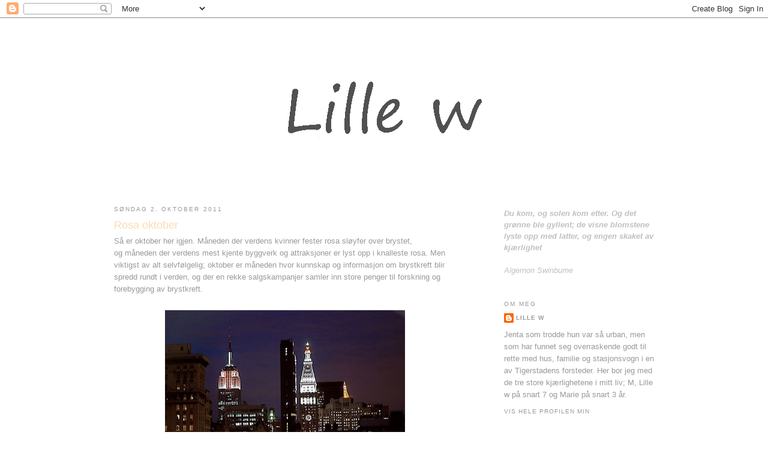

--- FILE ---
content_type: text/html; charset=UTF-8
request_url: https://lillewsverden.blogspot.com/2011/10/rosa-oktober.html
body_size: 25248
content:
<!DOCTYPE html>
<html dir='ltr' xmlns='http://www.w3.org/1999/xhtml' xmlns:b='http://www.google.com/2005/gml/b' xmlns:data='http://www.google.com/2005/gml/data' xmlns:expr='http://www.google.com/2005/gml/expr'>
<head>
<link href='https://www.blogger.com/static/v1/widgets/2944754296-widget_css_bundle.css' rel='stylesheet' type='text/css'/>
<meta content='text/html; charset=UTF-8' http-equiv='Content-Type'/>
<meta content='blogger' name='generator'/>
<link href='https://lillewsverden.blogspot.com/favicon.ico' rel='icon' type='image/x-icon'/>
<link href='http://lillewsverden.blogspot.com/2011/10/rosa-oktober.html' rel='canonical'/>
<link rel="alternate" type="application/atom+xml" title="Lille w - Atom" href="https://lillewsverden.blogspot.com/feeds/posts/default" />
<link rel="alternate" type="application/rss+xml" title="Lille w - RSS" href="https://lillewsverden.blogspot.com/feeds/posts/default?alt=rss" />
<link rel="service.post" type="application/atom+xml" title="Lille w - Atom" href="https://www.blogger.com/feeds/7030779367162902197/posts/default" />

<link rel="alternate" type="application/atom+xml" title="Lille w - Atom" href="https://lillewsverden.blogspot.com/feeds/2544400762268322627/comments/default" />
<!--Can't find substitution for tag [blog.ieCssRetrofitLinks]-->
<link href='https://blogger.googleusercontent.com/img/b/R29vZ2xl/AVvXsEg_wSsO89R5CDCdtBDDwUvy2PPkPfIqSxkQ3UJfgi0wCocSmGq1WNBmF0HNnN1CAI3YeLrxwtVg5kSJKwwiuboPtKR9KgDjQC4P2dTVguFyOCa_9DDdGSxEy9SnQvl7rUi3zgbYCI3VnzU/s400/pink.jpg' rel='image_src'/>
<meta content='http://lillewsverden.blogspot.com/2011/10/rosa-oktober.html' property='og:url'/>
<meta content='Rosa oktober' property='og:title'/>
<meta content='Så er oktober her igjen. Måneden der verdens kvinner fester rosa sløyfer over brystet, og måneden der verdens mest kjente byggverk og attrak...' property='og:description'/>
<meta content='https://blogger.googleusercontent.com/img/b/R29vZ2xl/AVvXsEg_wSsO89R5CDCdtBDDwUvy2PPkPfIqSxkQ3UJfgi0wCocSmGq1WNBmF0HNnN1CAI3YeLrxwtVg5kSJKwwiuboPtKR9KgDjQC4P2dTVguFyOCa_9DDdGSxEy9SnQvl7rUi3zgbYCI3VnzU/w1200-h630-p-k-no-nu/pink.jpg' property='og:image'/>
<title>Lille w: Rosa oktober</title>
<style id='page-skin-1' type='text/css'><!--
/*
-----------------------------------------------
Blogger Template Style
Name:     Minima
Designer: Douglas Bowman
URL:      www.stopdesign.com
Date:     26 Feb 2004
Updated by: Blogger Team
----------------------------------------------- */
/* Variable definitions
====================
<Variable name="bgcolor" description="Page Background Color"
type="color" default="#fff">
<Variable name="textcolor" description="Text Color"
type="color" default="#333">
<Variable name="linkcolor" description="Link Color"
type="color" default="#58a">
<Variable name="pagetitlecolor" description="Blog Title Color"
type="color" default="#666">
<Variable name="descriptioncolor" description="Blog Description Color"
type="color" default="#999">
<Variable name="titlecolor" description="Post Title Color"
type="color" default="#c60">
<Variable name="bordercolor" description="Border Color"
type="color" default="#ccc">
<Variable name="sidebarcolor" description="Sidebar Title Color"
type="color" default="#999">
<Variable name="sidebartextcolor" description="Sidebar Text Color"
type="color" default="#666">
<Variable name="visitedlinkcolor" description="Visited Link Color"
type="color" default="#999">
<Variable name="bodyfont" description="Text Font"
type="font" default="normal normal 100% Georgia, Serif">
<Variable name="headerfont" description="Sidebar Title Font"
type="font"
default="normal normal 78% 'Trebuchet MS',Trebuchet,Arial,Verdana,Sans-serif">
<Variable name="pagetitlefont" description="Blog Title Font"
type="font"
default="normal normal 200% Georgia, Serif">
<Variable name="descriptionfont" description="Blog Description Font"
type="font"
default="normal normal 78% 'Trebuchet MS', Trebuchet, Arial, Verdana, Sans-serif">
<Variable name="postfooterfont" description="Post Footer Font"
type="font"
default="normal normal 78% 'Trebuchet MS', Trebuchet, Arial, Verdana, Sans-serif">
<Variable name="startSide" description="Side where text starts in blog language"
type="automatic" default="left">
<Variable name="endSide" description="Side where text ends in blog language"
type="automatic" default="right">
*/
/* Use this with templates/template-twocol.html */
body {
background:#ffffff;
margin:0;
color:#999999;
font:x-small Georgia Serif;
font-size/* */:/**/small;
font-size: /**/small;
text-align: center;
}
a:link {
color:#999999;
text-decoration:none;
}
a:visited {
color:#333333;
text-decoration:none;
}
a:hover {
color:#f6deb3;
text-decoration:underline;
}
a img {
border-width:0;
}
/* Header
-----------------------------------------------
*/
#header-wrapper {
width:900px;
margin:0 auto 10px;
border:1px solid #ffffff;
}
#header-inner {
background-position: center;
margin-left: auto;
margin-right: auto;
}
#header {
margin: 5px;
border: 1px solid #ffffff;
text-align: center;
color:#f6deb3;
}
#header h1 {
margin:5px 5px 0;
padding:15px 20px .25em;
line-height:1.2em;
text-transform:uppercase;
letter-spacing:.2em;
font: normal normal 242% Georgia, Serif;
}
#header a {
color:#f6deb3;
text-decoration:none;
}
#header a:hover {
color:#f6deb3;
}
#header .description {
margin:0 5px 5px;
padding:0 20px 15px;
max-width:700px;
text-transform:uppercase;
letter-spacing:.2em;
line-height: 1.4em;
font: normal normal 78% 'Trebuchet MS', Trebuchet, Arial, Verdana, Sans-serif;
color: #999999;
}
#header img {
margin-left: auto;
margin-right: auto;
}
/* Outer-Wrapper
----------------------------------------------- */
#outer-wrapper {
width: 900px;
margin:0 auto;
padding:10px;
text-align:left;
font: normal normal 100% Trebuchet, Trebuchet MS, Arial, sans-serif;
}
#main-wrapper {
width: 570px;
float: left;
word-wrap: break-word; /* fix for long text breaking sidebar float in IE */
overflow: hidden;     /* fix for long non-text content breaking IE sidebar float */
}
#sidebar-wrapper {
width: 250px;
float: right;
word-wrap: break-word; /* fix for long text breaking sidebar float in IE */
overflow: hidden;      /* fix for long non-text content breaking IE sidebar float */
}
/* Headings
----------------------------------------------- */
h2 {
margin:1.5em 0 .75em;
font:normal normal 78% 'Trebuchet MS',Trebuchet,Arial,Verdana,Sans-serif;
line-height: 1.4em;
text-transform:uppercase;
letter-spacing:.2em;
color:#999999;
}
/* Posts
-----------------------------------------------
*/
h2.date-header {
margin:1.5em 0 .5em;
}
.post {
margin:.5em 0 1.5em;
border-bottom:1px dotted #ffffff;
padding-bottom:1.5em;
}
.post h3 {
margin:.25em 0 0;
padding:0 0 4px;
font-size:140%;
font-weight:normal;
line-height:1.4em;
color:#f6deb3;
}
.post h3 a, .post h3 a:visited, .post h3 strong {
display:block;
text-decoration:none;
color:#f6deb3;
font-weight:normal;
}
.post h3 strong, .post h3 a:hover {
color:#999999;
}
.post-body {
margin:0 0 .75em;
line-height:1.6em;
}
.post-body blockquote {
line-height:1.3em;
}
.post-footer {
margin: .75em 0;
color:#999999;
text-transform:uppercase;
letter-spacing:.1em;
font: normal normal 78% 'Trebuchet MS', Trebuchet, Arial, Verdana, Sans-serif;
line-height: 1.4em;
}
.comment-link {
margin-left:.6em;
}
.post img {
padding:4px;
border:1px solid #ffffff;
}
.post blockquote {
margin:1em 20px;
}
.post blockquote p {
margin:.75em 0;
}
/* Comments
----------------------------------------------- */
#comments h4 {
margin:1em 0;
font-weight: bold;
line-height: 1.4em;
text-transform:uppercase;
letter-spacing:.2em;
color: #999999;
}
#comments-block {
margin:1em 0 1.5em;
line-height:1.6em;
}
#comments-block .comment-author {
margin:.5em 0;
}
#comments-block .comment-body {
margin:.25em 0 0;
}
#comments-block .comment-footer {
margin:-.25em 0 2em;
line-height: 1.4em;
text-transform:uppercase;
letter-spacing:.1em;
}
#comments-block .comment-body p {
margin:0 0 .75em;
}
.deleted-comment {
font-style:italic;
color:gray;
}
#blog-pager-newer-link {
float: left;
}
#blog-pager-older-link {
float: right;
}
#blog-pager {
text-align: center;
}
.feed-links {
clear: both;
line-height: 2.5em;
}
/* Sidebar Content
----------------------------------------------- */
.sidebar {
color: #999999;
line-height: 1.5em;
}
.sidebar ul {
list-style:none;
margin:0 0 0;
padding:0 0 0;
}
.sidebar li {
margin:0;
padding-top:0;
padding-right:0;
padding-bottom:.25em;
padding-left:15px;
text-indent:-15px;
line-height:1.5em;
}
.sidebar .widget, .main .widget {
border-bottom:1px dotted #ffffff;
margin:0 0 1.5em;
padding:0 0 1.5em;
}
.main .Blog {
border-bottom-width: 0;
}
/* Profile
----------------------------------------------- */
.profile-img {
float: left;
margin-top: 0;
margin-right: 5px;
margin-bottom: 5px;
margin-left: 0;
padding: 4px;
border: 1px solid #ffffff;
}
.profile-data {
margin:0;
text-transform:uppercase;
letter-spacing:.1em;
font: normal normal 78% 'Trebuchet MS', Trebuchet, Arial, Verdana, Sans-serif;
color: #999999;
font-weight: bold;
line-height: 1.6em;
}
.profile-datablock {
margin:.5em 0 .5em;
}
.profile-textblock {
margin: 0.5em 0;
line-height: 1.6em;
}
.profile-link {
font: normal normal 78% 'Trebuchet MS', Trebuchet, Arial, Verdana, Sans-serif;
text-transform: uppercase;
letter-spacing: .1em;
}
/* Footer
----------------------------------------------- */
#footer {
width:900px;
clear:both;
margin:0 auto;
padding-top:15px;
line-height: 1.6em;
text-transform:uppercase;
letter-spacing:.1em;
text-align: center;
}

--></style>
<link href='https://www.blogger.com/dyn-css/authorization.css?targetBlogID=7030779367162902197&amp;zx=5437748b-29c5-463a-a233-d91d722294b9' media='none' onload='if(media!=&#39;all&#39;)media=&#39;all&#39;' rel='stylesheet'/><noscript><link href='https://www.blogger.com/dyn-css/authorization.css?targetBlogID=7030779367162902197&amp;zx=5437748b-29c5-463a-a233-d91d722294b9' rel='stylesheet'/></noscript>
<meta name='google-adsense-platform-account' content='ca-host-pub-1556223355139109'/>
<meta name='google-adsense-platform-domain' content='blogspot.com'/>

</head>
<body>
<div class='navbar section' id='navbar'><div class='widget Navbar' data-version='1' id='Navbar1'><script type="text/javascript">
    function setAttributeOnload(object, attribute, val) {
      if(window.addEventListener) {
        window.addEventListener('load',
          function(){ object[attribute] = val; }, false);
      } else {
        window.attachEvent('onload', function(){ object[attribute] = val; });
      }
    }
  </script>
<div id="navbar-iframe-container"></div>
<script type="text/javascript" src="https://apis.google.com/js/platform.js"></script>
<script type="text/javascript">
      gapi.load("gapi.iframes:gapi.iframes.style.bubble", function() {
        if (gapi.iframes && gapi.iframes.getContext) {
          gapi.iframes.getContext().openChild({
              url: 'https://www.blogger.com/navbar/7030779367162902197?po\x3d2544400762268322627\x26origin\x3dhttps://lillewsverden.blogspot.com',
              where: document.getElementById("navbar-iframe-container"),
              id: "navbar-iframe"
          });
        }
      });
    </script><script type="text/javascript">
(function() {
var script = document.createElement('script');
script.type = 'text/javascript';
script.src = '//pagead2.googlesyndication.com/pagead/js/google_top_exp.js';
var head = document.getElementsByTagName('head')[0];
if (head) {
head.appendChild(script);
}})();
</script>
</div></div>
<div id='outer-wrapper'><div id='wrap2'>
<!-- skip links for text browsers -->
<span id='skiplinks' style='display:none;'>
<a href='#main'>skip to main </a> |
      <a href='#sidebar'>skip to sidebar</a>
</span>
<div id='header-wrapper'>
<div class='header section' id='header'><div class='widget Header' data-version='1' id='Header1'>
<div id='header-inner'>
<a href='https://lillewsverden.blogspot.com/' style='display: block'>
<img alt='Lille w' height='263px; ' id='Header1_headerimg' src='https://blogger.googleusercontent.com/img/b/R29vZ2xl/AVvXsEgUuO7QU5EZT12QjvNN1UjXNB-LQT1MZHaaIzQEPH0j6tQxRV4VOYaFpzDZ95-vh_5RzP-Kfo3ua2dFNsFI0pY4KlAi2A61WdJbPp5NzgUzIF429siHSEkZHyjXTpxzjJ25kToXtxlRWv4/s1600/forside2.png' style='display: block' width='897px; '/>
</a>
</div>
</div></div>
</div>
<div id='content-wrapper'>
<div id='crosscol-wrapper' style='text-align:center'>
<div class='crosscol no-items section' id='crosscol'></div>
</div>
<div id='main-wrapper'>
<div class='main section' id='main'><div class='widget Blog' data-version='1' id='Blog1'>
<div class='blog-posts hfeed'>

          <div class="date-outer">
        
<h2 class='date-header'><span>søndag 2. oktober 2011</span></h2>

          <div class="date-posts">
        
<div class='post-outer'>
<div class='post hentry' itemscope='itemscope' itemtype='http://schema.org/BlogPosting'>
<a name='2544400762268322627'></a>
<h3 class='post-title entry-title' itemprop='name'>
Rosa oktober
</h3>
<div class='post-header'>
<div class='post-header-line-1'></div>
</div>
<div class='post-body entry-content' id='post-body-2544400762268322627' itemprop='articleBody'>
<span style="color: #999999; font-family: &quot;Trebuchet MS&quot;, sans-serif;">Så er oktober her igjen. Måneden&nbsp;der&nbsp;verdens kvinner&nbsp;fester rosa sløyfer over brystet, og&nbsp;måneden der verdens mest kjente byggverk og attraksjoner er lyst opp i knalleste rosa. Men viktigst av alt selvfølgelig; oktober er måneden hvor kunnskap og informasjon om brystkreft blir spredd rundt i verden, og der en rekke salgskampanjer samler inn 
store penger til forskning og forebygging av brystkreft.</span><br />
<br />
<div class="separator" style="clear: both; text-align: center;">
<a href="https://blogger.googleusercontent.com/img/b/R29vZ2xl/AVvXsEg_wSsO89R5CDCdtBDDwUvy2PPkPfIqSxkQ3UJfgi0wCocSmGq1WNBmF0HNnN1CAI3YeLrxwtVg5kSJKwwiuboPtKR9KgDjQC4P2dTVguFyOCa_9DDdGSxEy9SnQvl7rUi3zgbYCI3VnzU/s1600/pink.jpg" imageanchor="1" style="margin-left: 1em; margin-right: 1em;"><img border="0" height="268" src="https://blogger.googleusercontent.com/img/b/R29vZ2xl/AVvXsEg_wSsO89R5CDCdtBDDwUvy2PPkPfIqSxkQ3UJfgi0wCocSmGq1WNBmF0HNnN1CAI3YeLrxwtVg5kSJKwwiuboPtKR9KgDjQC4P2dTVguFyOCa_9DDdGSxEy9SnQvl7rUi3zgbYCI3VnzU/s400/pink.jpg" width="400" /></a></div>
<br />
Selv kan jeg ikke en gang begynne å&nbsp;beskrive hvor viktig jeg synes denne kampanjen er. Brystkreft tar liv. Og den tar mammaer. Også min. <br />
<br />
Jeg skrev meg litt tom på min erfaring med brystkreft i fjor. De som vil lese historien finner den <a href="http://lillewsverden.blogspot.com/2010/10/pink.html"><strong><span style="color: #999999;">HER</span></strong></a><br />
<br />
<div class="separator" style="clear: both; text-align: center;">
<a href="https://blogger.googleusercontent.com/img/b/R29vZ2xl/AVvXsEgtw8jYiTO3vMQTw6k9yjxBFyO9Bsn2D0HtB91DjWjjYyA0cNSStVtKIFGxVBqZ489WVnGTKJoivbwglzkNSlekKqXZRqbiYM8FhRN-2abY4LpC7hu86mWDLxFW4dpbbCaI2PmBZ2l2w1A/s1600/pink4.jpg" imageanchor="1" style="margin-left: 1em; margin-right: 1em;"><img border="0" height="265" src="https://blogger.googleusercontent.com/img/b/R29vZ2xl/AVvXsEgtw8jYiTO3vMQTw6k9yjxBFyO9Bsn2D0HtB91DjWjjYyA0cNSStVtKIFGxVBqZ489WVnGTKJoivbwglzkNSlekKqXZRqbiYM8FhRN-2abY4LpC7hu86mWDLxFW4dpbbCaI2PmBZ2l2w1A/s400/pink4.jpg" width="400" /></a></div>
<br />
<div class="separator" style="clear: both; text-align: center;">
<br /></div>
<div class="separator" style="clear: both; text-align: center;">
En ny uke venter. Jeg håper din blir fin!</div>
<div class="separator" style="clear: both; text-align: center;">
<br /></div>
<div style='clear: both;'></div>
</div>
<div class='post-footer'>
<div class='post-footer-line post-footer-line-1'><span class='post-author vcard'>
Lagt inn av
<span class='fn'>
<a href='https://www.blogger.com/profile/14384632710086034376' itemprop='author' rel='author' title='author profile'>
Lille w
</a>
</span>
</span>
<span class='post-timestamp'>
kl.
<a class='timestamp-link' href='https://lillewsverden.blogspot.com/2011/10/rosa-oktober.html' itemprop='url' rel='bookmark' title='permanent link'><abbr class='published' itemprop='datePublished' title='2011-10-02T21:50:00+02:00'>21:50</abbr></a>
</span>
<span class='post-comment-link'>
</span>
<span class='post-icons'>
<span class='item-control blog-admin pid-1446093452'>
<a href='https://www.blogger.com/post-edit.g?blogID=7030779367162902197&postID=2544400762268322627&from=pencil' title='Rediger innlegg'>
<img alt='' class='icon-action' height='18' src='https://resources.blogblog.com/img/icon18_edit_allbkg.gif' width='18'/>
</a>
</span>
</span>
<span class='post-backlinks post-comment-link'>
</span>
</div>
<div class='post-footer-line post-footer-line-2'><span class='post-labels'>
</span>
</div>
<div class='post-footer-line post-footer-line-3'><span class='post-location'>
</span>
</div>
</div>
</div>
<div class='comments' id='comments'>
<a name='comments'></a>
<h4>1 kommentar:</h4>
<div class='comments-content'>
<script async='async' src='' type='text/javascript'></script>
<script type='text/javascript'>
    (function() {
      var items = null;
      var msgs = null;
      var config = {};

// <![CDATA[
      var cursor = null;
      if (items && items.length > 0) {
        cursor = parseInt(items[items.length - 1].timestamp) + 1;
      }

      var bodyFromEntry = function(entry) {
        var text = (entry &&
                    ((entry.content && entry.content.$t) ||
                     (entry.summary && entry.summary.$t))) ||
            '';
        if (entry && entry.gd$extendedProperty) {
          for (var k in entry.gd$extendedProperty) {
            if (entry.gd$extendedProperty[k].name == 'blogger.contentRemoved') {
              return '<span class="deleted-comment">' + text + '</span>';
            }
          }
        }
        return text;
      }

      var parse = function(data) {
        cursor = null;
        var comments = [];
        if (data && data.feed && data.feed.entry) {
          for (var i = 0, entry; entry = data.feed.entry[i]; i++) {
            var comment = {};
            // comment ID, parsed out of the original id format
            var id = /blog-(\d+).post-(\d+)/.exec(entry.id.$t);
            comment.id = id ? id[2] : null;
            comment.body = bodyFromEntry(entry);
            comment.timestamp = Date.parse(entry.published.$t) + '';
            if (entry.author && entry.author.constructor === Array) {
              var auth = entry.author[0];
              if (auth) {
                comment.author = {
                  name: (auth.name ? auth.name.$t : undefined),
                  profileUrl: (auth.uri ? auth.uri.$t : undefined),
                  avatarUrl: (auth.gd$image ? auth.gd$image.src : undefined)
                };
              }
            }
            if (entry.link) {
              if (entry.link[2]) {
                comment.link = comment.permalink = entry.link[2].href;
              }
              if (entry.link[3]) {
                var pid = /.*comments\/default\/(\d+)\?.*/.exec(entry.link[3].href);
                if (pid && pid[1]) {
                  comment.parentId = pid[1];
                }
              }
            }
            comment.deleteclass = 'item-control blog-admin';
            if (entry.gd$extendedProperty) {
              for (var k in entry.gd$extendedProperty) {
                if (entry.gd$extendedProperty[k].name == 'blogger.itemClass') {
                  comment.deleteclass += ' ' + entry.gd$extendedProperty[k].value;
                } else if (entry.gd$extendedProperty[k].name == 'blogger.displayTime') {
                  comment.displayTime = entry.gd$extendedProperty[k].value;
                }
              }
            }
            comments.push(comment);
          }
        }
        return comments;
      };

      var paginator = function(callback) {
        if (hasMore()) {
          var url = config.feed + '?alt=json&v=2&orderby=published&reverse=false&max-results=50';
          if (cursor) {
            url += '&published-min=' + new Date(cursor).toISOString();
          }
          window.bloggercomments = function(data) {
            var parsed = parse(data);
            cursor = parsed.length < 50 ? null
                : parseInt(parsed[parsed.length - 1].timestamp) + 1
            callback(parsed);
            window.bloggercomments = null;
          }
          url += '&callback=bloggercomments';
          var script = document.createElement('script');
          script.type = 'text/javascript';
          script.src = url;
          document.getElementsByTagName('head')[0].appendChild(script);
        }
      };
      var hasMore = function() {
        return !!cursor;
      };
      var getMeta = function(key, comment) {
        if ('iswriter' == key) {
          var matches = !!comment.author
              && comment.author.name == config.authorName
              && comment.author.profileUrl == config.authorUrl;
          return matches ? 'true' : '';
        } else if ('deletelink' == key) {
          return config.baseUri + '/comment/delete/'
               + config.blogId + '/' + comment.id;
        } else if ('deleteclass' == key) {
          return comment.deleteclass;
        }
        return '';
      };

      var replybox = null;
      var replyUrlParts = null;
      var replyParent = undefined;

      var onReply = function(commentId, domId) {
        if (replybox == null) {
          // lazily cache replybox, and adjust to suit this style:
          replybox = document.getElementById('comment-editor');
          if (replybox != null) {
            replybox.height = '250px';
            replybox.style.display = 'block';
            replyUrlParts = replybox.src.split('#');
          }
        }
        if (replybox && (commentId !== replyParent)) {
          replybox.src = '';
          document.getElementById(domId).insertBefore(replybox, null);
          replybox.src = replyUrlParts[0]
              + (commentId ? '&parentID=' + commentId : '')
              + '#' + replyUrlParts[1];
          replyParent = commentId;
        }
      };

      var hash = (window.location.hash || '#').substring(1);
      var startThread, targetComment;
      if (/^comment-form_/.test(hash)) {
        startThread = hash.substring('comment-form_'.length);
      } else if (/^c[0-9]+$/.test(hash)) {
        targetComment = hash.substring(1);
      }

      // Configure commenting API:
      var configJso = {
        'maxDepth': config.maxThreadDepth
      };
      var provider = {
        'id': config.postId,
        'data': items,
        'loadNext': paginator,
        'hasMore': hasMore,
        'getMeta': getMeta,
        'onReply': onReply,
        'rendered': true,
        'initComment': targetComment,
        'initReplyThread': startThread,
        'config': configJso,
        'messages': msgs
      };

      var render = function() {
        if (window.goog && window.goog.comments) {
          var holder = document.getElementById('comment-holder');
          window.goog.comments.render(holder, provider);
        }
      };

      // render now, or queue to render when library loads:
      if (window.goog && window.goog.comments) {
        render();
      } else {
        window.goog = window.goog || {};
        window.goog.comments = window.goog.comments || {};
        window.goog.comments.loadQueue = window.goog.comments.loadQueue || [];
        window.goog.comments.loadQueue.push(render);
      }
    })();
// ]]>
  </script>
<div id='comment-holder'>
<div class="comment-thread toplevel-thread"><ol id="top-ra"><li class="comment" id="c3968506729840268349"><div class="avatar-image-container"><img src="//resources.blogblog.com/img/blank.gif" alt=""/></div><div class="comment-block"><div class="comment-header"><cite class="user">Anonym</cite><span class="icon user "></span><span class="datetime secondary-text"><a rel="nofollow" href="https://lillewsverden.blogspot.com/2011/10/rosa-oktober.html?showComment=1317671594644#c3968506729840268349">3. oktober 2011 kl. 21:53</a></span></div><p class="comment-content">Jeg sitter med tårer i øynene i år igjen. En utrolig sterk historie, og den får meg til å sette ekstra pris på min mamma - man vet aldri hvor mange dager man har.</p><span class="comment-actions secondary-text"><a class="comment-reply" target="_self" data-comment-id="3968506729840268349">Svar</a><span class="item-control blog-admin blog-admin pid-1696742775"><a target="_self" href="https://www.blogger.com/comment/delete/7030779367162902197/3968506729840268349">Slett</a></span></span></div><div class="comment-replies"><div id="c3968506729840268349-rt" class="comment-thread inline-thread hidden"><span class="thread-toggle thread-expanded"><span class="thread-arrow"></span><span class="thread-count"><a target="_self">Svar</a></span></span><ol id="c3968506729840268349-ra" class="thread-chrome thread-expanded"><div></div><div id="c3968506729840268349-continue" class="continue"><a class="comment-reply" target="_self" data-comment-id="3968506729840268349">Svar</a></div></ol></div></div><div class="comment-replybox-single" id="c3968506729840268349-ce"></div></li></ol><div id="top-continue" class="continue"><a class="comment-reply" target="_self">Legg til kommentar</a></div><div class="comment-replybox-thread" id="top-ce"></div><div class="loadmore hidden" data-post-id="2544400762268322627"><a target="_self">Last inn mer ...</a></div></div>
</div>
</div>
<p class='comment-footer'>
<div class='comment-form'>
<a name='comment-form'></a>
<p>Tusen takk for at du tok deg tid til å legge inn en kommentar hos meg:)</p>
<a href='https://www.blogger.com/comment/frame/7030779367162902197?po=2544400762268322627&hl=no&saa=85391&origin=https://lillewsverden.blogspot.com' id='comment-editor-src'></a>
<iframe allowtransparency='true' class='blogger-iframe-colorize blogger-comment-from-post' frameborder='0' height='410px' id='comment-editor' name='comment-editor' src='' width='100%'></iframe>
<script src='https://www.blogger.com/static/v1/jsbin/2830521187-comment_from_post_iframe.js' type='text/javascript'></script>
<script type='text/javascript'>
      BLOG_CMT_createIframe('https://www.blogger.com/rpc_relay.html');
    </script>
</div>
</p>
<div id='backlinks-container'>
<div id='Blog1_backlinks-container'>
</div>
</div>
</div>
</div>

        </div></div>
      
</div>
<div class='blog-pager' id='blog-pager'>
<span id='blog-pager-newer-link'>
<a class='blog-pager-newer-link' href='https://lillewsverden.blogspot.com/2011/10/there-better-be-baby-waiting-at-end-of.html' id='Blog1_blog-pager-newer-link' title='Nyere innlegg'>Nyere innlegg</a>
</span>
<span id='blog-pager-older-link'>
<a class='blog-pager-older-link' href='https://lillewsverden.blogspot.com/2011/10/ny-terrasse.html' id='Blog1_blog-pager-older-link' title='Eldre innlegg'>Eldre innlegg</a>
</span>
<a class='home-link' href='https://lillewsverden.blogspot.com/'>Startsiden</a>
</div>
<div class='clear'></div>
<div class='post-feeds'>
<div class='feed-links'>
Abonner på:
<a class='feed-link' href='https://lillewsverden.blogspot.com/feeds/2544400762268322627/comments/default' target='_blank' type='application/atom+xml'>Legg inn kommentarer (Atom)</a>
</div>
</div>
</div></div>
</div>
<div id='sidebar-wrapper'>
<div class='sidebar section' id='sidebar'><div class='widget Text' data-version='1' id='Text1'>
<div class='widget-content'>
<em><strong><span style="color:#c0c0c0;"></span></strong></em><br/><em><strong><span style="color:#c0c0c0;">Du kom, og solen kom etter. Og det grønne ble gyllent; de visne blomstene lyste opp med latter, og  engen skaket av kjærlighet</span></strong></em><br/><span style="color:#c0c0c0;"></span><br/><span style="color:#c0c0c0;"><em>Algernon Swinburne</em></span><br/>
</div>
<div class='clear'></div>
</div><div class='widget Profile' data-version='1' id='Profile1'>
<h2>Om meg</h2>
<div class='widget-content'>
<dl class='profile-datablock'>
<dt class='profile-data'>
<a class='profile-name-link g-profile' href='https://www.blogger.com/profile/14384632710086034376' rel='author' style='background-image: url(//www.blogger.com/img/logo-16.png);'>
Lille w
</a>
</dt>
<dd class='profile-textblock'>Jenta som trodde hun var så urban, men som har funnet seg overraskende godt til rette med hus, familie og stasjonsvogn i en av Tigerstadens forsteder. Her bor jeg med de tre store kjærlighetene i mitt liv; M, Lille w på snart 7 og Marie på snart 3 år. </dd>
</dl>
<a class='profile-link' href='https://www.blogger.com/profile/14384632710086034376' rel='author'>Vis hele profilen min</a>
<div class='clear'></div>
</div>
</div><div class='widget Image' data-version='1' id='Image1'>
<h2>Kontakt</h2>
<div class='widget-content'>
<a href='http://anita.hjorring@gmail.com'>
<img alt='Kontakt' height='250' id='Image1_img' src='https://blogger.googleusercontent.com/img/b/R29vZ2xl/AVvXsEimLz1bF3GrL-vjBvTvnKeW1bpjclX5ESbqrfmbQRz4khyFdnd79fR0TQr0QvLgWYn1QE4MgEtOwy14X35ONUqQmwtoXzcEW5oSAUCifZqxZRj1B9EKGGkVthozEvdgaTE68EPTBhyFv2A/s250/anita10.jpg' width='144'/>
</a>
<br/>
</div>
<div class='clear'></div>
</div><div class='widget Label' data-version='1' id='Label1'>
<h2>Etiketter</h2>
<div class='widget-content cloud-label-widget-content'>
<span class='label-size label-size-1'>
<a dir='ltr' href='https://lillewsverden.blogspot.com/search/label/Bad'>Bad</a>
<span class='label-count' dir='ltr'>(1)</span>
</span>
<span class='label-size label-size-3'>
<a dir='ltr' href='https://lillewsverden.blogspot.com/search/label/barnerom'>barnerom</a>
<span class='label-count' dir='ltr'>(14)</span>
</span>
<span class='label-size label-size-2'>
<a dir='ltr' href='https://lillewsverden.blogspot.com/search/label/Bryllup'>Bryllup</a>
<span class='label-count' dir='ltr'>(2)</span>
</span>
<span class='label-size label-size-1'>
<a dir='ltr' href='https://lillewsverden.blogspot.com/search/label/D%C3%A5p'>Dåp</a>
<span class='label-count' dir='ltr'>(1)</span>
</span>
<span class='label-size label-size-3'>
<a dir='ltr' href='https://lillewsverden.blogspot.com/search/label/Foto'>Foto</a>
<span class='label-count' dir='ltr'>(8)</span>
</span>
<span class='label-size label-size-2'>
<a dir='ltr' href='https://lillewsverden.blogspot.com/search/label/Gjesterom'>Gjesterom</a>
<span class='label-count' dir='ltr'>(5)</span>
</span>
<span class='label-size label-size-5'>
<a dir='ltr' href='https://lillewsverden.blogspot.com/search/label/Hjemme%20hos%20meg'>Hjemme hos meg</a>
<span class='label-count' dir='ltr'>(79)</span>
</span>
<span class='label-size label-size-4'>
<a dir='ltr' href='https://lillewsverden.blogspot.com/search/label/Hverdag'>Hverdag</a>
<span class='label-count' dir='ltr'>(24)</span>
</span>
<span class='label-size label-size-3'>
<a dir='ltr' href='https://lillewsverden.blogspot.com/search/label/Hytte'>Hytte</a>
<span class='label-count' dir='ltr'>(8)</span>
</span>
<span class='label-size label-size-4'>
<a dir='ltr' href='https://lillewsverden.blogspot.com/search/label/Inspirasjon'>Inspirasjon</a>
<span class='label-count' dir='ltr'>(35)</span>
</span>
<span class='label-size label-size-4'>
<a dir='ltr' href='https://lillewsverden.blogspot.com/search/label/Jeg%20liker'>Jeg liker</a>
<span class='label-count' dir='ltr'>(21)</span>
</span>
<span class='label-size label-size-3'>
<a dir='ltr' href='https://lillewsverden.blogspot.com/search/label/Jul'>Jul</a>
<span class='label-count' dir='ltr'>(12)</span>
</span>
<span class='label-size label-size-4'>
<a dir='ltr' href='https://lillewsverden.blogspot.com/search/label/Kl%C3%A6r%20og%20vesker'>Klær og vesker</a>
<span class='label-count' dir='ltr'>(17)</span>
</span>
<span class='label-size label-size-1'>
<a dir='ltr' href='https://lillewsverden.blogspot.com/search/label/Kontor'>Kontor</a>
<span class='label-count' dir='ltr'>(1)</span>
</span>
<span class='label-size label-size-2'>
<a dir='ltr' href='https://lillewsverden.blogspot.com/search/label/Leilighetskj%C3%B8p'>Leilighetskjøp</a>
<span class='label-count' dir='ltr'>(3)</span>
</span>
<span class='label-size label-size-4'>
<a dir='ltr' href='https://lillewsverden.blogspot.com/search/label/Lille%20w'>Lille w</a>
<span class='label-count' dir='ltr'>(17)</span>
</span>
<span class='label-size label-size-1'>
<a dir='ltr' href='https://lillewsverden.blogspot.com/search/label/Make-up'>Make-up</a>
<span class='label-count' dir='ltr'>(1)</span>
</span>
<span class='label-size label-size-3'>
<a dir='ltr' href='https://lillewsverden.blogspot.com/search/label/Mamma'>Mamma</a>
<span class='label-count' dir='ltr'>(11)</span>
</span>
<span class='label-size label-size-3'>
<a dir='ltr' href='https://lillewsverden.blogspot.com/search/label/Marie'>Marie</a>
<span class='label-count' dir='ltr'>(6)</span>
</span>
<span class='label-size label-size-3'>
<a dir='ltr' href='https://lillewsverden.blogspot.com/search/label/Mat'>Mat</a>
<span class='label-count' dir='ltr'>(8)</span>
</span>
<span class='label-size label-size-3'>
<a dir='ltr' href='https://lillewsverden.blogspot.com/search/label/Prosjekter'>Prosjekter</a>
<span class='label-count' dir='ltr'>(8)</span>
</span>
<span class='label-size label-size-2'>
<a dir='ltr' href='https://lillewsverden.blogspot.com/search/label/P%C3%A5ske'>Påske</a>
<span class='label-count' dir='ltr'>(3)</span>
</span>
<span class='label-size label-size-4'>
<a dir='ltr' href='https://lillewsverden.blogspot.com/search/label/Reiser'>Reiser</a>
<span class='label-count' dir='ltr'>(25)</span>
</span>
<span class='label-size label-size-2'>
<a dir='ltr' href='https://lillewsverden.blogspot.com/search/label/Sex%20and%20the%20City'>Sex and the City</a>
<span class='label-count' dir='ltr'>(3)</span>
</span>
<span class='label-size label-size-2'>
<a dir='ltr' href='https://lillewsverden.blogspot.com/search/label/Soverom'>Soverom</a>
<span class='label-count' dir='ltr'>(5)</span>
</span>
<span class='label-size label-size-3'>
<a dir='ltr' href='https://lillewsverden.blogspot.com/search/label/Stue'>Stue</a>
<span class='label-count' dir='ltr'>(13)</span>
</span>
<span class='label-size label-size-2'>
<a dir='ltr' href='https://lillewsverden.blogspot.com/search/label/S%C3%B8ndagskos'>Søndagskos</a>
<span class='label-count' dir='ltr'>(3)</span>
</span>
<span class='label-size label-size-2'>
<a dir='ltr' href='https://lillewsverden.blogspot.com/search/label/Terrasse'>Terrasse</a>
<span class='label-count' dir='ltr'>(3)</span>
</span>
<span class='label-size label-size-2'>
<a dir='ltr' href='https://lillewsverden.blogspot.com/search/label/Tips'>Tips</a>
<span class='label-count' dir='ltr'>(3)</span>
</span>
<span class='label-size label-size-1'>
<a dir='ltr' href='https://lillewsverden.blogspot.com/search/label/Vaskerom'>Vaskerom</a>
<span class='label-count' dir='ltr'>(1)</span>
</span>
<span class='label-size label-size-2'>
<a dir='ltr' href='https://lillewsverden.blogspot.com/search/label/V%C3%A5r'>Vår</a>
<span class='label-count' dir='ltr'>(3)</span>
</span>
<span class='label-size label-size-1'>
<a dir='ltr' href='https://lillewsverden.blogspot.com/search/label/%C3%85rsoppsummering'>Årsoppsummering</a>
<span class='label-count' dir='ltr'>(1)</span>
</span>
<div class='clear'></div>
</div>
</div><div class='widget HTML' data-version='1' id='HTML2'>
<div class='widget-content'>
<div id="google_translate_element"></div><script>
function googleTranslateElementInit() {
  new google.translate.TranslateElement({
    pageLanguage: 'en'
  }, 'google_translate_element');
}
</script><script src="//translate.google.com/translate_a/element.js?cb=googleTranslateElementInit"></script>
</div>
<div class='clear'></div>
</div><div class='widget BlogArchive' data-version='1' id='BlogArchive1'>
<h2>Bloggarkiv</h2>
<div class='widget-content'>
<div id='ArchiveList'>
<div id='BlogArchive1_ArchiveList'>
<ul class='hierarchy'>
<li class='archivedate collapsed'>
<a class='toggle' href='javascript:void(0)'>
<span class='zippy'>

        &#9658;&#160;
      
</span>
</a>
<a class='post-count-link' href='https://lillewsverden.blogspot.com/2016/'>
2016
</a>
<span class='post-count' dir='ltr'>(2)</span>
<ul class='hierarchy'>
<li class='archivedate collapsed'>
<a class='toggle' href='javascript:void(0)'>
<span class='zippy'>

        &#9658;&#160;
      
</span>
</a>
<a class='post-count-link' href='https://lillewsverden.blogspot.com/2016/03/'>
mars
</a>
<span class='post-count' dir='ltr'>(1)</span>
</li>
</ul>
<ul class='hierarchy'>
<li class='archivedate collapsed'>
<a class='toggle' href='javascript:void(0)'>
<span class='zippy'>

        &#9658;&#160;
      
</span>
</a>
<a class='post-count-link' href='https://lillewsverden.blogspot.com/2016/01/'>
januar
</a>
<span class='post-count' dir='ltr'>(1)</span>
</li>
</ul>
</li>
</ul>
<ul class='hierarchy'>
<li class='archivedate collapsed'>
<a class='toggle' href='javascript:void(0)'>
<span class='zippy'>

        &#9658;&#160;
      
</span>
</a>
<a class='post-count-link' href='https://lillewsverden.blogspot.com/2015/'>
2015
</a>
<span class='post-count' dir='ltr'>(24)</span>
<ul class='hierarchy'>
<li class='archivedate collapsed'>
<a class='toggle' href='javascript:void(0)'>
<span class='zippy'>

        &#9658;&#160;
      
</span>
</a>
<a class='post-count-link' href='https://lillewsverden.blogspot.com/2015/10/'>
oktober
</a>
<span class='post-count' dir='ltr'>(1)</span>
</li>
</ul>
<ul class='hierarchy'>
<li class='archivedate collapsed'>
<a class='toggle' href='javascript:void(0)'>
<span class='zippy'>

        &#9658;&#160;
      
</span>
</a>
<a class='post-count-link' href='https://lillewsverden.blogspot.com/2015/09/'>
september
</a>
<span class='post-count' dir='ltr'>(1)</span>
</li>
</ul>
<ul class='hierarchy'>
<li class='archivedate collapsed'>
<a class='toggle' href='javascript:void(0)'>
<span class='zippy'>

        &#9658;&#160;
      
</span>
</a>
<a class='post-count-link' href='https://lillewsverden.blogspot.com/2015/08/'>
august
</a>
<span class='post-count' dir='ltr'>(3)</span>
</li>
</ul>
<ul class='hierarchy'>
<li class='archivedate collapsed'>
<a class='toggle' href='javascript:void(0)'>
<span class='zippy'>

        &#9658;&#160;
      
</span>
</a>
<a class='post-count-link' href='https://lillewsverden.blogspot.com/2015/07/'>
juli
</a>
<span class='post-count' dir='ltr'>(2)</span>
</li>
</ul>
<ul class='hierarchy'>
<li class='archivedate collapsed'>
<a class='toggle' href='javascript:void(0)'>
<span class='zippy'>

        &#9658;&#160;
      
</span>
</a>
<a class='post-count-link' href='https://lillewsverden.blogspot.com/2015/05/'>
mai
</a>
<span class='post-count' dir='ltr'>(2)</span>
</li>
</ul>
<ul class='hierarchy'>
<li class='archivedate collapsed'>
<a class='toggle' href='javascript:void(0)'>
<span class='zippy'>

        &#9658;&#160;
      
</span>
</a>
<a class='post-count-link' href='https://lillewsverden.blogspot.com/2015/04/'>
april
</a>
<span class='post-count' dir='ltr'>(5)</span>
</li>
</ul>
<ul class='hierarchy'>
<li class='archivedate collapsed'>
<a class='toggle' href='javascript:void(0)'>
<span class='zippy'>

        &#9658;&#160;
      
</span>
</a>
<a class='post-count-link' href='https://lillewsverden.blogspot.com/2015/03/'>
mars
</a>
<span class='post-count' dir='ltr'>(5)</span>
</li>
</ul>
<ul class='hierarchy'>
<li class='archivedate collapsed'>
<a class='toggle' href='javascript:void(0)'>
<span class='zippy'>

        &#9658;&#160;
      
</span>
</a>
<a class='post-count-link' href='https://lillewsverden.blogspot.com/2015/02/'>
februar
</a>
<span class='post-count' dir='ltr'>(5)</span>
</li>
</ul>
</li>
</ul>
<ul class='hierarchy'>
<li class='archivedate collapsed'>
<a class='toggle' href='javascript:void(0)'>
<span class='zippy'>

        &#9658;&#160;
      
</span>
</a>
<a class='post-count-link' href='https://lillewsverden.blogspot.com/2014/'>
2014
</a>
<span class='post-count' dir='ltr'>(2)</span>
<ul class='hierarchy'>
<li class='archivedate collapsed'>
<a class='toggle' href='javascript:void(0)'>
<span class='zippy'>

        &#9658;&#160;
      
</span>
</a>
<a class='post-count-link' href='https://lillewsverden.blogspot.com/2014/01/'>
januar
</a>
<span class='post-count' dir='ltr'>(2)</span>
</li>
</ul>
</li>
</ul>
<ul class='hierarchy'>
<li class='archivedate collapsed'>
<a class='toggle' href='javascript:void(0)'>
<span class='zippy'>

        &#9658;&#160;
      
</span>
</a>
<a class='post-count-link' href='https://lillewsverden.blogspot.com/2013/'>
2013
</a>
<span class='post-count' dir='ltr'>(20)</span>
<ul class='hierarchy'>
<li class='archivedate collapsed'>
<a class='toggle' href='javascript:void(0)'>
<span class='zippy'>

        &#9658;&#160;
      
</span>
</a>
<a class='post-count-link' href='https://lillewsverden.blogspot.com/2013/12/'>
desember
</a>
<span class='post-count' dir='ltr'>(3)</span>
</li>
</ul>
<ul class='hierarchy'>
<li class='archivedate collapsed'>
<a class='toggle' href='javascript:void(0)'>
<span class='zippy'>

        &#9658;&#160;
      
</span>
</a>
<a class='post-count-link' href='https://lillewsverden.blogspot.com/2013/11/'>
november
</a>
<span class='post-count' dir='ltr'>(1)</span>
</li>
</ul>
<ul class='hierarchy'>
<li class='archivedate collapsed'>
<a class='toggle' href='javascript:void(0)'>
<span class='zippy'>

        &#9658;&#160;
      
</span>
</a>
<a class='post-count-link' href='https://lillewsverden.blogspot.com/2013/10/'>
oktober
</a>
<span class='post-count' dir='ltr'>(4)</span>
</li>
</ul>
<ul class='hierarchy'>
<li class='archivedate collapsed'>
<a class='toggle' href='javascript:void(0)'>
<span class='zippy'>

        &#9658;&#160;
      
</span>
</a>
<a class='post-count-link' href='https://lillewsverden.blogspot.com/2013/07/'>
juli
</a>
<span class='post-count' dir='ltr'>(1)</span>
</li>
</ul>
<ul class='hierarchy'>
<li class='archivedate collapsed'>
<a class='toggle' href='javascript:void(0)'>
<span class='zippy'>

        &#9658;&#160;
      
</span>
</a>
<a class='post-count-link' href='https://lillewsverden.blogspot.com/2013/06/'>
juni
</a>
<span class='post-count' dir='ltr'>(1)</span>
</li>
</ul>
<ul class='hierarchy'>
<li class='archivedate collapsed'>
<a class='toggle' href='javascript:void(0)'>
<span class='zippy'>

        &#9658;&#160;
      
</span>
</a>
<a class='post-count-link' href='https://lillewsverden.blogspot.com/2013/05/'>
mai
</a>
<span class='post-count' dir='ltr'>(2)</span>
</li>
</ul>
<ul class='hierarchy'>
<li class='archivedate collapsed'>
<a class='toggle' href='javascript:void(0)'>
<span class='zippy'>

        &#9658;&#160;
      
</span>
</a>
<a class='post-count-link' href='https://lillewsverden.blogspot.com/2013/04/'>
april
</a>
<span class='post-count' dir='ltr'>(3)</span>
</li>
</ul>
<ul class='hierarchy'>
<li class='archivedate collapsed'>
<a class='toggle' href='javascript:void(0)'>
<span class='zippy'>

        &#9658;&#160;
      
</span>
</a>
<a class='post-count-link' href='https://lillewsverden.blogspot.com/2013/02/'>
februar
</a>
<span class='post-count' dir='ltr'>(1)</span>
</li>
</ul>
<ul class='hierarchy'>
<li class='archivedate collapsed'>
<a class='toggle' href='javascript:void(0)'>
<span class='zippy'>

        &#9658;&#160;
      
</span>
</a>
<a class='post-count-link' href='https://lillewsverden.blogspot.com/2013/01/'>
januar
</a>
<span class='post-count' dir='ltr'>(4)</span>
</li>
</ul>
</li>
</ul>
<ul class='hierarchy'>
<li class='archivedate collapsed'>
<a class='toggle' href='javascript:void(0)'>
<span class='zippy'>

        &#9658;&#160;
      
</span>
</a>
<a class='post-count-link' href='https://lillewsverden.blogspot.com/2012/'>
2012
</a>
<span class='post-count' dir='ltr'>(39)</span>
<ul class='hierarchy'>
<li class='archivedate collapsed'>
<a class='toggle' href='javascript:void(0)'>
<span class='zippy'>

        &#9658;&#160;
      
</span>
</a>
<a class='post-count-link' href='https://lillewsverden.blogspot.com/2012/12/'>
desember
</a>
<span class='post-count' dir='ltr'>(1)</span>
</li>
</ul>
<ul class='hierarchy'>
<li class='archivedate collapsed'>
<a class='toggle' href='javascript:void(0)'>
<span class='zippy'>

        &#9658;&#160;
      
</span>
</a>
<a class='post-count-link' href='https://lillewsverden.blogspot.com/2012/11/'>
november
</a>
<span class='post-count' dir='ltr'>(2)</span>
</li>
</ul>
<ul class='hierarchy'>
<li class='archivedate collapsed'>
<a class='toggle' href='javascript:void(0)'>
<span class='zippy'>

        &#9658;&#160;
      
</span>
</a>
<a class='post-count-link' href='https://lillewsverden.blogspot.com/2012/10/'>
oktober
</a>
<span class='post-count' dir='ltr'>(2)</span>
</li>
</ul>
<ul class='hierarchy'>
<li class='archivedate collapsed'>
<a class='toggle' href='javascript:void(0)'>
<span class='zippy'>

        &#9658;&#160;
      
</span>
</a>
<a class='post-count-link' href='https://lillewsverden.blogspot.com/2012/09/'>
september
</a>
<span class='post-count' dir='ltr'>(2)</span>
</li>
</ul>
<ul class='hierarchy'>
<li class='archivedate collapsed'>
<a class='toggle' href='javascript:void(0)'>
<span class='zippy'>

        &#9658;&#160;
      
</span>
</a>
<a class='post-count-link' href='https://lillewsverden.blogspot.com/2012/08/'>
august
</a>
<span class='post-count' dir='ltr'>(2)</span>
</li>
</ul>
<ul class='hierarchy'>
<li class='archivedate collapsed'>
<a class='toggle' href='javascript:void(0)'>
<span class='zippy'>

        &#9658;&#160;
      
</span>
</a>
<a class='post-count-link' href='https://lillewsverden.blogspot.com/2012/07/'>
juli
</a>
<span class='post-count' dir='ltr'>(3)</span>
</li>
</ul>
<ul class='hierarchy'>
<li class='archivedate collapsed'>
<a class='toggle' href='javascript:void(0)'>
<span class='zippy'>

        &#9658;&#160;
      
</span>
</a>
<a class='post-count-link' href='https://lillewsverden.blogspot.com/2012/06/'>
juni
</a>
<span class='post-count' dir='ltr'>(10)</span>
</li>
</ul>
<ul class='hierarchy'>
<li class='archivedate collapsed'>
<a class='toggle' href='javascript:void(0)'>
<span class='zippy'>

        &#9658;&#160;
      
</span>
</a>
<a class='post-count-link' href='https://lillewsverden.blogspot.com/2012/05/'>
mai
</a>
<span class='post-count' dir='ltr'>(5)</span>
</li>
</ul>
<ul class='hierarchy'>
<li class='archivedate collapsed'>
<a class='toggle' href='javascript:void(0)'>
<span class='zippy'>

        &#9658;&#160;
      
</span>
</a>
<a class='post-count-link' href='https://lillewsverden.blogspot.com/2012/04/'>
april
</a>
<span class='post-count' dir='ltr'>(3)</span>
</li>
</ul>
<ul class='hierarchy'>
<li class='archivedate collapsed'>
<a class='toggle' href='javascript:void(0)'>
<span class='zippy'>

        &#9658;&#160;
      
</span>
</a>
<a class='post-count-link' href='https://lillewsverden.blogspot.com/2012/03/'>
mars
</a>
<span class='post-count' dir='ltr'>(4)</span>
</li>
</ul>
<ul class='hierarchy'>
<li class='archivedate collapsed'>
<a class='toggle' href='javascript:void(0)'>
<span class='zippy'>

        &#9658;&#160;
      
</span>
</a>
<a class='post-count-link' href='https://lillewsverden.blogspot.com/2012/02/'>
februar
</a>
<span class='post-count' dir='ltr'>(3)</span>
</li>
</ul>
<ul class='hierarchy'>
<li class='archivedate collapsed'>
<a class='toggle' href='javascript:void(0)'>
<span class='zippy'>

        &#9658;&#160;
      
</span>
</a>
<a class='post-count-link' href='https://lillewsverden.blogspot.com/2012/01/'>
januar
</a>
<span class='post-count' dir='ltr'>(2)</span>
</li>
</ul>
</li>
</ul>
<ul class='hierarchy'>
<li class='archivedate expanded'>
<a class='toggle' href='javascript:void(0)'>
<span class='zippy toggle-open'>

        &#9660;&#160;
      
</span>
</a>
<a class='post-count-link' href='https://lillewsverden.blogspot.com/2011/'>
2011
</a>
<span class='post-count' dir='ltr'>(94)</span>
<ul class='hierarchy'>
<li class='archivedate collapsed'>
<a class='toggle' href='javascript:void(0)'>
<span class='zippy'>

        &#9658;&#160;
      
</span>
</a>
<a class='post-count-link' href='https://lillewsverden.blogspot.com/2011/12/'>
desember
</a>
<span class='post-count' dir='ltr'>(2)</span>
</li>
</ul>
<ul class='hierarchy'>
<li class='archivedate collapsed'>
<a class='toggle' href='javascript:void(0)'>
<span class='zippy'>

        &#9658;&#160;
      
</span>
</a>
<a class='post-count-link' href='https://lillewsverden.blogspot.com/2011/11/'>
november
</a>
<span class='post-count' dir='ltr'>(4)</span>
</li>
</ul>
<ul class='hierarchy'>
<li class='archivedate expanded'>
<a class='toggle' href='javascript:void(0)'>
<span class='zippy toggle-open'>

        &#9660;&#160;
      
</span>
</a>
<a class='post-count-link' href='https://lillewsverden.blogspot.com/2011/10/'>
oktober
</a>
<span class='post-count' dir='ltr'>(9)</span>
<ul class='posts'>
<li><a href='https://lillewsverden.blogspot.com/2011/10/bad.html'>Bad</a></li>
<li><a href='https://lillewsverden.blogspot.com/2011/10/soverom.html'>Soverom</a></li>
<li><a href='https://lillewsverden.blogspot.com/2011/10/lille-ws-rom.html'>Lille ws rom</a></li>
<li><a href='https://lillewsverden.blogspot.com/2011/10/gjesteromkontor.html'>Gjesterom/kontor</a></li>
<li><a href='https://lillewsverden.blogspot.com/2011/10/fotografbilder-stue.html'>Fotografbilder stue</a></li>
<li><a href='https://lillewsverden.blogspot.com/2011/10/hyttehelg.html'>Hyttehelg</a></li>
<li><a href='https://lillewsverden.blogspot.com/2011/10/there-better-be-baby-waiting-at-end-of.html'>There better be a baby waiting at the end of all t...</a></li>
<li><a href='https://lillewsverden.blogspot.com/2011/10/rosa-oktober.html'>Rosa oktober</a></li>
<li><a href='https://lillewsverden.blogspot.com/2011/10/ny-terrasse.html'>Ny terrasse</a></li>
</ul>
</li>
</ul>
<ul class='hierarchy'>
<li class='archivedate collapsed'>
<a class='toggle' href='javascript:void(0)'>
<span class='zippy'>

        &#9658;&#160;
      
</span>
</a>
<a class='post-count-link' href='https://lillewsverden.blogspot.com/2011/09/'>
september
</a>
<span class='post-count' dir='ltr'>(8)</span>
</li>
</ul>
<ul class='hierarchy'>
<li class='archivedate collapsed'>
<a class='toggle' href='javascript:void(0)'>
<span class='zippy'>

        &#9658;&#160;
      
</span>
</a>
<a class='post-count-link' href='https://lillewsverden.blogspot.com/2011/08/'>
august
</a>
<span class='post-count' dir='ltr'>(9)</span>
</li>
</ul>
<ul class='hierarchy'>
<li class='archivedate collapsed'>
<a class='toggle' href='javascript:void(0)'>
<span class='zippy'>

        &#9658;&#160;
      
</span>
</a>
<a class='post-count-link' href='https://lillewsverden.blogspot.com/2011/07/'>
juli
</a>
<span class='post-count' dir='ltr'>(6)</span>
</li>
</ul>
<ul class='hierarchy'>
<li class='archivedate collapsed'>
<a class='toggle' href='javascript:void(0)'>
<span class='zippy'>

        &#9658;&#160;
      
</span>
</a>
<a class='post-count-link' href='https://lillewsverden.blogspot.com/2011/06/'>
juni
</a>
<span class='post-count' dir='ltr'>(4)</span>
</li>
</ul>
<ul class='hierarchy'>
<li class='archivedate collapsed'>
<a class='toggle' href='javascript:void(0)'>
<span class='zippy'>

        &#9658;&#160;
      
</span>
</a>
<a class='post-count-link' href='https://lillewsverden.blogspot.com/2011/05/'>
mai
</a>
<span class='post-count' dir='ltr'>(3)</span>
</li>
</ul>
<ul class='hierarchy'>
<li class='archivedate collapsed'>
<a class='toggle' href='javascript:void(0)'>
<span class='zippy'>

        &#9658;&#160;
      
</span>
</a>
<a class='post-count-link' href='https://lillewsverden.blogspot.com/2011/04/'>
april
</a>
<span class='post-count' dir='ltr'>(8)</span>
</li>
</ul>
<ul class='hierarchy'>
<li class='archivedate collapsed'>
<a class='toggle' href='javascript:void(0)'>
<span class='zippy'>

        &#9658;&#160;
      
</span>
</a>
<a class='post-count-link' href='https://lillewsverden.blogspot.com/2011/03/'>
mars
</a>
<span class='post-count' dir='ltr'>(9)</span>
</li>
</ul>
<ul class='hierarchy'>
<li class='archivedate collapsed'>
<a class='toggle' href='javascript:void(0)'>
<span class='zippy'>

        &#9658;&#160;
      
</span>
</a>
<a class='post-count-link' href='https://lillewsverden.blogspot.com/2011/02/'>
februar
</a>
<span class='post-count' dir='ltr'>(18)</span>
</li>
</ul>
<ul class='hierarchy'>
<li class='archivedate collapsed'>
<a class='toggle' href='javascript:void(0)'>
<span class='zippy'>

        &#9658;&#160;
      
</span>
</a>
<a class='post-count-link' href='https://lillewsverden.blogspot.com/2011/01/'>
januar
</a>
<span class='post-count' dir='ltr'>(14)</span>
</li>
</ul>
</li>
</ul>
<ul class='hierarchy'>
<li class='archivedate collapsed'>
<a class='toggle' href='javascript:void(0)'>
<span class='zippy'>

        &#9658;&#160;
      
</span>
</a>
<a class='post-count-link' href='https://lillewsverden.blogspot.com/2010/'>
2010
</a>
<span class='post-count' dir='ltr'>(185)</span>
<ul class='hierarchy'>
<li class='archivedate collapsed'>
<a class='toggle' href='javascript:void(0)'>
<span class='zippy'>

        &#9658;&#160;
      
</span>
</a>
<a class='post-count-link' href='https://lillewsverden.blogspot.com/2010/12/'>
desember
</a>
<span class='post-count' dir='ltr'>(15)</span>
</li>
</ul>
<ul class='hierarchy'>
<li class='archivedate collapsed'>
<a class='toggle' href='javascript:void(0)'>
<span class='zippy'>

        &#9658;&#160;
      
</span>
</a>
<a class='post-count-link' href='https://lillewsverden.blogspot.com/2010/11/'>
november
</a>
<span class='post-count' dir='ltr'>(18)</span>
</li>
</ul>
<ul class='hierarchy'>
<li class='archivedate collapsed'>
<a class='toggle' href='javascript:void(0)'>
<span class='zippy'>

        &#9658;&#160;
      
</span>
</a>
<a class='post-count-link' href='https://lillewsverden.blogspot.com/2010/10/'>
oktober
</a>
<span class='post-count' dir='ltr'>(17)</span>
</li>
</ul>
<ul class='hierarchy'>
<li class='archivedate collapsed'>
<a class='toggle' href='javascript:void(0)'>
<span class='zippy'>

        &#9658;&#160;
      
</span>
</a>
<a class='post-count-link' href='https://lillewsverden.blogspot.com/2010/09/'>
september
</a>
<span class='post-count' dir='ltr'>(18)</span>
</li>
</ul>
<ul class='hierarchy'>
<li class='archivedate collapsed'>
<a class='toggle' href='javascript:void(0)'>
<span class='zippy'>

        &#9658;&#160;
      
</span>
</a>
<a class='post-count-link' href='https://lillewsverden.blogspot.com/2010/08/'>
august
</a>
<span class='post-count' dir='ltr'>(20)</span>
</li>
</ul>
<ul class='hierarchy'>
<li class='archivedate collapsed'>
<a class='toggle' href='javascript:void(0)'>
<span class='zippy'>

        &#9658;&#160;
      
</span>
</a>
<a class='post-count-link' href='https://lillewsverden.blogspot.com/2010/06/'>
juni
</a>
<span class='post-count' dir='ltr'>(5)</span>
</li>
</ul>
<ul class='hierarchy'>
<li class='archivedate collapsed'>
<a class='toggle' href='javascript:void(0)'>
<span class='zippy'>

        &#9658;&#160;
      
</span>
</a>
<a class='post-count-link' href='https://lillewsverden.blogspot.com/2010/05/'>
mai
</a>
<span class='post-count' dir='ltr'>(11)</span>
</li>
</ul>
<ul class='hierarchy'>
<li class='archivedate collapsed'>
<a class='toggle' href='javascript:void(0)'>
<span class='zippy'>

        &#9658;&#160;
      
</span>
</a>
<a class='post-count-link' href='https://lillewsverden.blogspot.com/2010/04/'>
april
</a>
<span class='post-count' dir='ltr'>(19)</span>
</li>
</ul>
<ul class='hierarchy'>
<li class='archivedate collapsed'>
<a class='toggle' href='javascript:void(0)'>
<span class='zippy'>

        &#9658;&#160;
      
</span>
</a>
<a class='post-count-link' href='https://lillewsverden.blogspot.com/2010/03/'>
mars
</a>
<span class='post-count' dir='ltr'>(18)</span>
</li>
</ul>
<ul class='hierarchy'>
<li class='archivedate collapsed'>
<a class='toggle' href='javascript:void(0)'>
<span class='zippy'>

        &#9658;&#160;
      
</span>
</a>
<a class='post-count-link' href='https://lillewsverden.blogspot.com/2010/02/'>
februar
</a>
<span class='post-count' dir='ltr'>(21)</span>
</li>
</ul>
<ul class='hierarchy'>
<li class='archivedate collapsed'>
<a class='toggle' href='javascript:void(0)'>
<span class='zippy'>

        &#9658;&#160;
      
</span>
</a>
<a class='post-count-link' href='https://lillewsverden.blogspot.com/2010/01/'>
januar
</a>
<span class='post-count' dir='ltr'>(23)</span>
</li>
</ul>
</li>
</ul>
<ul class='hierarchy'>
<li class='archivedate collapsed'>
<a class='toggle' href='javascript:void(0)'>
<span class='zippy'>

        &#9658;&#160;
      
</span>
</a>
<a class='post-count-link' href='https://lillewsverden.blogspot.com/2009/'>
2009
</a>
<span class='post-count' dir='ltr'>(61)</span>
<ul class='hierarchy'>
<li class='archivedate collapsed'>
<a class='toggle' href='javascript:void(0)'>
<span class='zippy'>

        &#9658;&#160;
      
</span>
</a>
<a class='post-count-link' href='https://lillewsverden.blogspot.com/2009/12/'>
desember
</a>
<span class='post-count' dir='ltr'>(18)</span>
</li>
</ul>
<ul class='hierarchy'>
<li class='archivedate collapsed'>
<a class='toggle' href='javascript:void(0)'>
<span class='zippy'>

        &#9658;&#160;
      
</span>
</a>
<a class='post-count-link' href='https://lillewsverden.blogspot.com/2009/11/'>
november
</a>
<span class='post-count' dir='ltr'>(27)</span>
</li>
</ul>
<ul class='hierarchy'>
<li class='archivedate collapsed'>
<a class='toggle' href='javascript:void(0)'>
<span class='zippy'>

        &#9658;&#160;
      
</span>
</a>
<a class='post-count-link' href='https://lillewsverden.blogspot.com/2009/10/'>
oktober
</a>
<span class='post-count' dir='ltr'>(16)</span>
</li>
</ul>
</li>
</ul>
</div>
</div>
<div class='clear'></div>
</div>
</div><div class='widget BlogList' data-version='1' id='BlogList1'>
<h2 class='title'>Verdt å titte innom</h2>
<div class='widget-content'>
<div class='blog-list-container' id='BlogList1_container'>
<ul id='BlogList1_blogs'>
<li style='display: block;'>
<div class='blog-icon'>
<img data-lateloadsrc='https://lh3.googleusercontent.com/blogger_img_proxy/AEn0k_sUycuC9oLv967EYHhHjmLuq1u8ZOXwleHBwER7HwUsu7OU1H0bg_ROZOahSbjtgbgqmqn8_yiAan_V1ez8l2IR9GxkExc3P_8=s16-w16-h16' height='16' width='16'/>
</div>
<div class='blog-content'>
<div class='blog-title'>
<a href='https://trinesmatblogg.no' target='_blank'>
TRINEs MATblogg</a>
</div>
<div class='item-content'>
<span class='item-title'>
<a href='https://trinesmatblogg.no/2026/01/januarmenyen-copparuller-torsk-og-sjokolademousse/' target='_blank'>
JANUARMENYEN; COPPARULLER, TORSK OG SJOKOLADEMOUSSE
</a>
</span>
<div class='item-time'>
for 8 timer siden
</div>
</div>
</div>
<div style='clear: both;'></div>
</li>
<li style='display: block;'>
<div class='blog-icon'>
<img data-lateloadsrc='https://lh3.googleusercontent.com/blogger_img_proxy/AEn0k_sEuFepKVGEGPkO5_gIuK9Ne9dt8TZy4m0Y6LTKJKWkiY2Nk7_7YMjZZuUYDxTIAQ32FjC53pHu90VHcNhs9uKG3iu01YMdVpqxRb4l_pZfT9QG8wVl=s16-w16-h16' height='16' width='16'/>
</div>
<div class='blog-content'>
<div class='blog-title'>
<a href='https://houseofphilia.elsasentourage.se' target='_blank'>
HOFP</a>
</div>
<div class='item-content'>
<span class='item-title'>
<a href='https://houseofphilia.elsasentourage.se/2025/12/04/palsjackan-i-vinter/' target='_blank'>
PÄLSJACKAN I VINTER
</a>
</span>
<div class='item-time'>
for én måned siden
</div>
</div>
</div>
<div style='clear: both;'></div>
</li>
<li style='display: block;'>
<div class='blog-icon'>
<img data-lateloadsrc='https://lh3.googleusercontent.com/blogger_img_proxy/AEn0k_teSH-IpYIljT17fMOBn-sjkJlScO5NftbBtNSwTKznrgtHiLF244thnUmSaft_z914zO80_sPwbCbrdMoN39wUngz9J8dD-E5tyzyjUvULIeA=s16-w16-h16' height='16' width='16'/>
</div>
<div class='blog-content'>
<div class='blog-title'>
<a href='https://magdalenashem.blogspot.com/' target='_blank'>
Magdalenas Hem</a>
</div>
<div class='item-content'>
<div class='item-thumbnail'>
<a href='https://magdalenashem.blogspot.com/' target='_blank'>
<img alt='' border='0' height='72' src='https://blogger.googleusercontent.com/img/b/R29vZ2xl/[base64]/s72-w582-h582-c/Le%20March%C3%A9%20aux%20Puces.jpg' width='72'/>
</a>
</div>
<span class='item-title'>
<a href='https://magdalenashem.blogspot.com/2025/02/le-marche-aux-puces-de-paris-saint-ouen.html' target='_blank'>
Le Marché aux Puces de Paris Saint-Ouen: A Treasure Trove of History and 
Antiques
</a>
</span>
<div class='item-time'>
for 11 måneder siden
</div>
</div>
</div>
<div style='clear: both;'></div>
</li>
<li style='display: block;'>
<div class='blog-icon'>
<img data-lateloadsrc='https://lh3.googleusercontent.com/blogger_img_proxy/AEn0k_uSaprufMYNv7ct7SzLiZLJw-ZVzkdXzZx_wtMZ9OzVLUm5aZNu79D_sR57rjm43-YkTIeXuO0_xNx07Cd_nKmU-Vx_pyzI=s16-w16-h16' height='16' width='16'/>
</div>
<div class='blog-content'>
<div class='blog-title'>
<a href='https://kellehampton.com' target='_blank'>
Enjoying the Small Things</a>
</div>
<div class='item-content'>
<span class='item-title'>
<a href='https://kellehampton.com/2024/11/2024-stocking-stuffer-guide-for-kids-tweens-teens/' target='_blank'>
2024 Stocking Stuffer Guide for Kids, Tweens & Teens
</a>
</span>
<div class='item-time'>
for ett år siden
</div>
</div>
</div>
<div style='clear: both;'></div>
</li>
<li style='display: block;'>
<div class='blog-icon'>
<img data-lateloadsrc='https://lh3.googleusercontent.com/blogger_img_proxy/AEn0k_vSUVgPQRawn8AUoPrJbMy1K9tsFMHs3V2sVSI_MtB4n4mXqH0P_NKL6KgnJA39LGgTfYxVpGYmib7QtNF4IaZifRzkW9IVlz4P9XwV=s16-w16-h16' height='16' width='16'/>
</div>
<div class='blog-content'>
<div class='blog-title'>
<a href='https://www.villavonkrogh.com' target='_blank'>
Villa Von Krogh</a>
</div>
<div class='item-content'>
<span class='item-title'>
<a href='https://www.villavonkrogh.com/2022/02/28/corona-vinterferie-osv/' target='_blank'>
Corona, vinterferie osv&#8230;
</a>
</span>
<div class='item-time'>
for 3 år siden
</div>
</div>
</div>
<div style='clear: both;'></div>
</li>
<li style='display: block;'>
<div class='blog-icon'>
<img data-lateloadsrc='https://lh3.googleusercontent.com/blogger_img_proxy/AEn0k_vyg4E2eeu_pEczKJv8HFt0bq4qfgB1oiW3DvfnpvWRuh0jbj-EgAwkJmNSvX9fG_HlMS8RIj28ulW4b7nsfuWU=s16-w16-h16' height='16' width='16'/>
</div>
<div class='blog-content'>
<div class='blog-title'>
<a href='http://fjellby.no' target='_blank'>
f j e l l b y &#9650;</a>
</div>
<div class='item-content'>
<span class='item-title'>
<a href='http://fjellby.no/bergsvennsrabben-roros/?utm_source=rss&utm_medium=rss&utm_campaign=bergsvennsrabben-roros' target='_blank'>
Bergsvennsrabben, Røros
</a>
</span>
<div class='item-time'>
for 4 år siden
</div>
</div>
</div>
<div style='clear: both;'></div>
</li>
<li style='display: block;'>
<div class='blog-icon'>
<img data-lateloadsrc='https://lh3.googleusercontent.com/blogger_img_proxy/AEn0k_s5IlFoA8nOKioFHeUF6jdgw7UUhZsS666WksMhxvKPFVREVsvRy_kT9rA5Nr6woLBioGwRmQFbfG_91Chs2cN96h09r6zb3w=s16-w16-h16' height='16' width='16'/>
</div>
<div class='blog-content'>
<div class='blog-title'>
<a href='http://www.hviitblogg.no' target='_blank'>
Hviit</a>
</div>
<div class='item-content'>
<span class='item-title'>
<a href='http://www.hviitblogg.no/2020/12/08/min-hverdagsluksus-2/' target='_blank'>
Min hverdagsluksus
</a>
</span>
<div class='item-time'>
for 5 år siden
</div>
</div>
</div>
<div style='clear: both;'></div>
</li>
<li style='display: block;'>
<div class='blog-icon'>
<img data-lateloadsrc='https://lh3.googleusercontent.com/blogger_img_proxy/AEn0k_tv91yDhExUG7PaomPVTyUZOHmAbajvc02-VWqWph8_M7FjPgSkx3GKIH0zEVjD9hLwUZw-3dx6dA2BgIB6LyUjF0a8cTM3rdHfig=s16-w16-h16' height='16' width='16'/>
</div>
<div class='blog-content'>
<div class='blog-title'>
<a href='http://www.svenngaarden.com/' target='_blank'>
Svenngården</a>
</div>
<div class='item-content'>
<div class='item-thumbnail'>
<a href='http://www.svenngaarden.com/' target='_blank'>
<img alt='' border='0' height='72' src='https://1.bp.blogspot.com/-i651VGmmOEg/X8tRDwvzAvI/AAAAAAAAduk/V4y-AShlDn8uBErT58azsXxLNeeGwQt_wCLcBGAsYHQ/s72-c/blogg.png' width='72'/>
</a>
</div>
<span class='item-title'>
<a href='http://www.svenngaarden.com/2020/12/jeg-har-flyttet-til-amaliefagerlicom.html' target='_blank'>
Jeg har flyttet til amaliefagerli.com!
</a>
</span>
<div class='item-time'>
for 5 år siden
</div>
</div>
</div>
<div style='clear: both;'></div>
</li>
<li style='display: block;'>
<div class='blog-icon'>
<img data-lateloadsrc='https://lh3.googleusercontent.com/blogger_img_proxy/AEn0k_vY-Rj_WFCKggpylpzh3LsW8eGpILtkGfvlHQNh1xf6-5EHwifHER5mz2hCsE6wjdGO4PAWx_oAEiXGws4gQZWeKb_QD7Tlr04=s16-w16-h16' height='16' width='16'/>
</div>
<div class='blog-content'>
<div class='blog-title'>
<a href='https://elisabethheier.no/' target='_blank'>
ELISABETH HEIER</a>
</div>
<div class='item-content'>
<span class='item-title'>
<a href='https://elisabethheier.no/london-a-photo-journal/' target='_blank'>
LONDON // A PHOTO JOURNAL
</a>
</span>
<div class='item-time'>
for 6 år siden
</div>
</div>
</div>
<div style='clear: both;'></div>
</li>
<li style='display: block;'>
<div class='blog-icon'>
<img data-lateloadsrc='https://lh3.googleusercontent.com/blogger_img_proxy/AEn0k_tdjKR3azo7tbDcW-krxpGPh8n4kd8ypQ3OnrfvorqxC9Yklzp2PAMwStr7ZfdwX0EmJl_uCObp12IpB9YG0OohoY4oFtPfH0g=s16-w16-h16' height='16' width='16'/>
</div>
<div class='blog-content'>
<div class='blog-title'>
<a href='https://www.lifeofoslo.com/' target='_blank'>
Life of Oslo</a>
</div>
<div class='item-content'>
<span class='item-title'>
<a href='https://www.lifeofoslo.com/elsk-meg-i-gar/' target='_blank'>
Elsk meg i går
</a>
</span>
<div class='item-time'>
for 6 år siden
</div>
</div>
</div>
<div style='clear: both;'></div>
</li>
<li style='display: none;'>
<div class='blog-icon'>
<img data-lateloadsrc='https://lh3.googleusercontent.com/blogger_img_proxy/AEn0k_sS1139Qybv3Ke0AvjGt85TgVn25i9jyWi7jBJ5vRzmH_xhu8S-5pdKtlZROBFr0PTmAm4rzLmzxQyYiMrgfbXNuHdvcnbyH3A=s16-w16-h16' height='16' width='16'/>
</div>
<div class='blog-content'>
<div class='blog-title'>
<a href='https://stylizimoblog.com' target='_blank'>
Stylizimo Blog</a>
</div>
<div class='item-content'>
<span class='item-title'>
<a href='https://stylizimoblog.com/2019/02/24/et-teppe-forandrer-rommet/' target='_blank'>
Et teppe forandrer rommet
</a>
</span>
<div class='item-time'>
for 6 år siden
</div>
</div>
</div>
<div style='clear: both;'></div>
</li>
<li style='display: none;'>
<div class='blog-icon'>
<img data-lateloadsrc='https://lh3.googleusercontent.com/blogger_img_proxy/AEn0k_tPlKcQS1xdl1eN990Zlx_nyzsvAyUsKe_QKlvqUgiuOqMPOu4k6E60fImcqNaln_Kv1k8qv1f7QYlR85fwOuxUEgoFtYbI9Q=s16-w16-h16' height='16' width='16'/>
</div>
<div class='blog-content'>
<div class='blog-title'>
<a href='http://elsasentourage.se' target='_blank'>
Helt enkelt</a>
</div>
<div class='item-content'>
<span class='item-title'>
<a href='http://elsasentourage.se/2018/05/02/hello-world/' target='_blank'>
Hello world!
</a>
</span>
<div class='item-time'>
for 7 år siden
</div>
</div>
</div>
<div style='clear: both;'></div>
</li>
<li style='display: none;'>
<div class='blog-icon'>
<img data-lateloadsrc='https://lh3.googleusercontent.com/blogger_img_proxy/AEn0k_uPgRupAlPuGg7H_vGbykbsW23Dz4u87wRuu-vGt_S3zPgwEEs0MtxYPCVmQC9M7kZfYvMT0S6w21CovGg8VuyNu0b12Vt8k2pcrw=s16-w16-h16' height='16' width='16'/>
</div>
<div class='blog-content'>
<div class='blog-title'>
<a href='https://dagnyfargestudio.no' target='_blank'>
The Daily D &#187; The Daily D</a>
</div>
<div class='item-content'>
<span class='item-title'>
<a href='https://dagnyfargestudio.no/soker-teststrikkere-stort-prosjekt/' target='_blank'>
Vi søker teststrikkere til stort prosjekt!
</a>
</span>
<div class='item-time'>
for 7 år siden
</div>
</div>
</div>
<div style='clear: both;'></div>
</li>
<li style='display: none;'>
<div class='blog-icon'>
<img data-lateloadsrc='https://lh3.googleusercontent.com/blogger_img_proxy/AEn0k_srAm_vnzGHWFpj-ZT-5HIFh4tqz0jLkI-9DfFqW1xwzL_P_Mq_XWFRQDrJhczrUTNBV-WErkMD2gdud4bIKToZoAspWFXXihOSJHSD=s16-w16-h16' height='16' width='16'/>
</div>
<div class='blog-content'>
<div class='blog-title'>
<a href='http://blogg.homeandcottage.no/' target='_blank'>
Home and Cottage</a>
</div>
<div class='item-content'>
<div class='item-thumbnail'>
<a href='http://blogg.homeandcottage.no/' target='_blank'>
<img alt='' border='0' height='72' src='https://blogger.googleusercontent.com/img/b/R29vZ2xl/AVvXsEjSW5g9hICcyJUdfoqjgnB9jJq4-lN9M7_vQFuAM-67rNRRFWM192QHo6zXg0CSCH0ehGKqi0Sb88qNnjgrIVVUfvL0BH81qDOEShvY8ZR4KqdTwSuXc1FloAAlJ03IZcN3_Ib-Tlc3sJEU/s72-c/_SJ_5037.jpg' width='72'/>
</a>
</div>
<span class='item-title'>
<a href='http://blogg.homeandcottage.no/2017/12/home-pa-storbyen-kjpesenter-skal-styrke.html' target='_blank'>
Home&Cottage på Storbyen Kjøpesenter skal styrke teamet med sultne talenter
</a>
</span>
<div class='item-time'>
for 8 år siden
</div>
</div>
</div>
<div style='clear: both;'></div>
</li>
<li style='display: none;'>
<div class='blog-icon'>
<img data-lateloadsrc='https://lh3.googleusercontent.com/blogger_img_proxy/AEn0k_ul5xMqDifmzg5mT1ud7l_lB3a7Jt_TD8icbDvpOtzyhb6bB2MSw6zZ2tYFWXKmEm1sKLHeWS_doaCdBj7VveTMQmaTBMp4LTGRuSk=s16-w16-h16' height='16' width='16'/>
</div>
<div class='blog-content'>
<div class='blog-title'>
<a href='http://apenthus.blogspot.com/' target='_blank'>
åpent hus</a>
</div>
<div class='item-content'>
<div class='item-thumbnail'>
<a href='http://apenthus.blogspot.com/' target='_blank'>
<img alt='' border='0' height='72' src='https://blogger.googleusercontent.com/img/b/R29vZ2xl/AVvXsEjLt2pXpQdIFHC39yKlBTXcv6DYB-QmmxrzzV3Xj7wNB1WuFPV8XeaGI48qpcY2WwtMWBJqxQSY1pumoDaI1XuqB-xFW9fU-pHETi45w9dHOgR1PttMRLYYN2QkPpzabybJYFW5yuu5uTI/s72-c/finn+1.jpg' width='72'/>
</a>
</div>
<span class='item-title'>
<a href='http://apenthus.blogspot.com/2017/10/levelig-i-oslo-oslo-city-apartment.html' target='_blank'>
Levelig i Oslo / Oslo city apartment
</a>
</span>
<div class='item-time'>
for 8 år siden
</div>
</div>
</div>
<div style='clear: both;'></div>
</li>
<li style='display: none;'>
<div class='blog-icon'>
<img data-lateloadsrc='https://lh3.googleusercontent.com/blogger_img_proxy/AEn0k_tmaAAvvj5QJtRim9oMMDtfqNYi1bPPoG3MwzM1P1yyfVoqE0gOh4Uqpyz0N7E6lzVCBJ1mU3dSVQlZYsPwZpCQbvV9keuAoktx6ZSb=s16-w16-h16' height='16' width='16'/>
</div>
<div class='blog-content'>
<div class='blog-title'>
<a href='http://hitta-hem.blogspot.com/' target='_blank'>
Hitta hem</a>
</div>
<div class='item-content'>
<div class='item-thumbnail'>
<a href='http://hitta-hem.blogspot.com/' target='_blank'>
<img alt='' border='0' height='72' src='https://blogger.googleusercontent.com/img/b/R29vZ2xl/AVvXsEjy1qzcMW0Wn6GkqEWN1jS0cWa9QZ-fISnB1_pryWcz8HxVmnokoAqteTY1ejF_l4PftqkC3TBe4AByZvEzeCuszoQyX9jtYvXGla2dTCqGBlSWmNLPpfx6bZcr1MBMRFSFKRienoHF8Xyu/s72-c/Hitta-hem-Solna-Tr%25C3%25A4dg%25C3%25A5rdstad-k%25C3%25B6ksbord.jpg' width='72'/>
</a>
</div>
<span class='item-title'>
<a href='http://hitta-hem.blogspot.com/2017/09/hemma-i-tradgarskvarteret-jarvastaden.html' target='_blank'>
Hemma i Trädgårskvarteret | Järvastaden
</a>
</span>
<div class='item-time'>
for 8 år siden
</div>
</div>
</div>
<div style='clear: both;'></div>
</li>
<li style='display: none;'>
<div class='blog-icon'>
<img data-lateloadsrc='https://lh3.googleusercontent.com/blogger_img_proxy/AEn0k_svRr8gkyJcDqM_bCh93udzwoj502np2l1-ItSTBn9Eo8e8c8Td21lCHUzuxL2KMAA3_wJV9ImHDIEetk8qYw3nzggniG4rUnCvvw=s16-w16-h16' height='16' width='16'/>
</div>
<div class='blog-content'>
<div class='blog-title'>
<a href='http://www.sosoftsunday.com/' target='_blank'>
cherry blossom</a>
</div>
<div class='item-content'>
<div class='item-thumbnail'>
<a href='http://www.sosoftsunday.com/' target='_blank'>
<img alt='' border='0' height='72' src='https://img.youtube.com/vi/QFBG9xxOalQ/default.jpg' width='72'/>
</a>
</div>
<span class='item-title'>
<a href='http://www.sosoftsunday.com/2017/08/great-idea-and-diy-harvest-and-air-dry.html' target='_blank'>
AIR-DRY HERBS
</a>
</span>
<div class='item-time'>
for 8 år siden
</div>
</div>
</div>
<div style='clear: both;'></div>
</li>
<li style='display: none;'>
<div class='blog-icon'>
<img data-lateloadsrc='https://lh3.googleusercontent.com/blogger_img_proxy/AEn0k_s1eIT6VunboHFfUdYYuqxcIN9AHTL16tnBsm7Yrx7jjQf2Q_L6a-9lpIx5km7UWa0OmfXJJ1x2Ps59IkWahEeQxuFx2tk42RhwKcjLesA=s16-w16-h16' height='16' width='16'/>
</div>
<div class='blog-content'>
<div class='blog-title'>
<a href='http://tomineshjem.blogspot.com/' target='_blank'>
Tomines hjem</a>
</div>
<div class='item-content'>
<div class='item-thumbnail'>
<a href='http://tomineshjem.blogspot.com/' target='_blank'>
<img alt='' border='0' height='72' src='https://blogger.googleusercontent.com/img/b/R29vZ2xl/AVvXsEjIcfqnmVoFtIGjZMHKqlTC0FclD0DAJfKfQnBD9iXWcphiZoSavS3a0MEdTXD08_jPcVVxQjE23l9mq6rkZAuRvQyHiNU8kppFV27nn-1i3kz4Jb7WlhMscAy8yardeEaVxftN7rRrmXFz/s72-c/IMG_20170715_110154_resized_20170716_022804743.jpg' width='72'/>
</a>
</div>
<span class='item-title'>
<a href='http://tomineshjem.blogspot.com/2017/07/fra-mareritt-til-drmmehelg.html' target='_blank'>
Fra mareritt til drømmehelg
</a>
</span>
<div class='item-time'>
for 8 år siden
</div>
</div>
</div>
<div style='clear: both;'></div>
</li>
<li style='display: none;'>
<div class='blog-icon'>
<img data-lateloadsrc='https://lh3.googleusercontent.com/blogger_img_proxy/AEn0k_sKesP1Dp50JErDOgwq9nVPAlPXjuLiUXMwe8adkUluAu9e0fcsuY8Ck3y9D4L3XLpM1hHPM8WiCoyM0CPX7koTGLDa1MF04Q=s16-w16-h16' height='16' width='16'/>
</div>
<div class='blog-content'>
<div class='blog-title'>
<a href='http://www.heidisperre.no' target='_blank'>
Heidi Sperre&#160;</a>
</div>
<div class='item-content'>
<span class='item-title'>
<a href='http://www.heidisperre.no/krisehandtering-i-sosiale-medier/' target='_blank'>
Krisehåndtering i sosiale medier
</a>
</span>
<div class='item-time'>
for 9 år siden
</div>
</div>
</div>
<div style='clear: both;'></div>
</li>
<li style='display: none;'>
<div class='blog-icon'>
<img data-lateloadsrc='https://lh3.googleusercontent.com/blogger_img_proxy/AEn0k_v-eZ2pRxhBcDSKcM9YMI9sMrC5FLw_LeSvOS-ym33B9OY43-0OlFlGtjqdSu6NlN8ydAg64kaumWoK_I6RXb2_kN1QBswp0Pc-fNbQ1-TK68_Nbw=s16-w16-h16' height='16' width='16'/>
</div>
<div class='blog-content'>
<div class='blog-title'>
<a href='http://28magnoliaavenue.blogspot.com/' target='_blank'>
28 MAGNOLIA AVENUE</a>
</div>
<div class='item-content'>
<div class='item-thumbnail'>
<a href='http://28magnoliaavenue.blogspot.com/' target='_blank'>
<img alt='' border='0' height='72' src='https://blogger.googleusercontent.com/img/b/R29vZ2xl/AVvXsEjMEoECzw_xmB0xGtgLAOZQ8Xrj00NwOEgfcZvkAmstErZunFQbdq2TND0pIrPxLi_FA0C8I8HfkkgMEJq16VETkYI6OYoKOCO4VFtHvyOR6EogFgcxaSsnp1fF6EAkzvgo10DfJkp5ns2m/s72-c/20160718_152859.jpg' width='72'/>
</a>
</div>
<span class='item-title'>
<a href='http://28magnoliaavenue.blogspot.com/2016/07/moloen-i-uvr.html' target='_blank'>
Moloen i uvær
</a>
</span>
<div class='item-time'>
for 9 år siden
</div>
</div>
</div>
<div style='clear: both;'></div>
</li>
<li style='display: none;'>
<div class='blog-icon'>
<img data-lateloadsrc='https://lh3.googleusercontent.com/blogger_img_proxy/AEn0k_tJ91yks3YXDsQNYkoPbpXXmEeeo7aFpdL_O5gI-cfA6XuIYDe9kMzGZno_ApekfORoTBx_0o1CfypnF2YV_b7Ff8JAU15NtJb4ny1eOiUqUQ=s16-w16-h16' height='16' width='16'/>
</div>
<div class='blog-content'>
<div class='blog-title'>
<a href='http://annaleenashem.blogspot.com/' target='_blank'>
Annaleenas HEM, a home for scandinavian decor</a>
</div>
<div class='item-content'>
<div class='item-thumbnail'>
<a href='http://annaleenashem.blogspot.com/' target='_blank'>
<img alt='' border='0' height='72' src='https://blogger.googleusercontent.com/img/b/R29vZ2xl/AVvXsEga8XFRIbs2MgTefYHVSvQ95DxNAaKeRYWTJdQsMzrhJnJNAxNAQOCUG38KWmXLMSy6HA8zl1oLEvnh0bmkK2FbFVfYbxXg3AiWneavzOAVIbWz5dilCnONAafaC-XLTvPbjEc4klK3ebk/s72-c/2.png' width='72'/>
</a>
</div>
<span class='item-title'>
<a href='http://annaleenashem.blogspot.com/2016/05/larkan-heart-of-sthlm.html' target='_blank'>
L Ä R K S T A N _______
</a>
</span>
<div class='item-time'>
for 9 år siden
</div>
</div>
</div>
<div style='clear: both;'></div>
</li>
<li style='display: none;'>
<div class='blog-icon'>
<img data-lateloadsrc='https://lh3.googleusercontent.com/blogger_img_proxy/AEn0k_vUm2R6WFreyVvYn9JWsxTmXWOBsd9ce3Qq2KY_hzXVTD-kmFI7pK14L1CZr5UR9F8kO16HQoNUCSy3LkOk15Dpmtrx-PsE7UOZwIqx1g=s16-w16-h16' height='16' width='16'/>
</div>
<div class='blog-content'>
<div class='blog-title'>
<a href='http://draumesider.blogspot.com/' target='_blank'>
Draumesidene.com</a>
</div>
<div class='item-content'>
<div class='item-thumbnail'>
<a href='http://draumesider.blogspot.com/' target='_blank'>
<img alt='' border='0' height='72' src='https://blogger.googleusercontent.com/img/b/R29vZ2xl/AVvXsEiFb7EKsTpSO8HrHAUf7OzgdJLx-wgP6T7sh4bZXIiIH3TPntBqkwPAK7yiOUyI_h3bNbmuF1Pg3f4eYmlYVUUIbYaooEtv1j6T6g4DZ7LFxPnhOR0ukyd4M67hJG1KFbMeMCgHwoy53Wc/s72-c/1+red+sign.jpg' width='72'/>
</a>
</div>
<span class='item-title'>
<a href='http://draumesider.blogspot.com/2016/03/hello-are-you-out-there.html' target='_blank'>
Hello, are you out there? :)
</a>
</span>
<div class='item-time'>
for 9 år siden
</div>
</div>
</div>
<div style='clear: both;'></div>
</li>
<li style='display: none;'>
<div class='blog-icon'>
<img data-lateloadsrc='https://lh3.googleusercontent.com/blogger_img_proxy/AEn0k_u6FsLME8AOn0ILN38WMr6CXbtHpHuVD3WWtXZtVYy8zoFk6J1UsjNtiPLw9fezjhegbV8Dg6OHIVch1aKq9hVBptW52AfEMGEZq3s=s16-w16-h16' height='16' width='16'/>
</div>
<div class='blog-content'>
<div class='blog-title'>
<a href='http://fargebarn.blogspot.com/' target='_blank'>
FargeBarn</a>
</div>
<div class='item-content'>
<div class='item-thumbnail'>
<a href='http://fargebarn.blogspot.com/' target='_blank'>
<img alt='' border='0' height='72' src='https://blogger.googleusercontent.com/img/b/R29vZ2xl/AVvXsEiamRiDfnaXWv76C13861_hj9ea-Z7kmUvorVnclo-uwWIQSBhGTh298LkgboE45vECjLO4sYsHrkYNNoKXuYtOEZUSvo-b8wKjrpWG7tc4YWGNv_tkav6A-zKiW2OtE8zsvdBo2mY2Q2Ta/s72-c/DSC_0306.jpg' width='72'/>
</a>
</div>
<span class='item-title'>
<a href='http://fargebarn.blogspot.com/2016/01/farger-i-gangen.html' target='_blank'>
Farger i gangen
</a>
</span>
<div class='item-time'>
for 10 år siden
</div>
</div>
</div>
<div style='clear: both;'></div>
</li>
<li style='display: none;'>
<div class='blog-icon'>
<img data-lateloadsrc='https://lh3.googleusercontent.com/blogger_img_proxy/AEn0k_tKrdILeDpcyvSSl0iLyT6Du9zPcb5UMCDt0hbH5r3E3IpXUnf59YJve3p0QcX9pHVDE0Kd1siwAlOA8x5VxeYLqQ=s16-w16-h16' height='16' width='16'/>
</div>
<div class='blog-content'>
<div class='blog-title'>
<a href='http://noeblog.com' target='_blank'>
NOE</a>
</div>
<div class='item-content'>
<span class='item-title'>
<a href='http://noeblog.com/2016/01/game-over/' target='_blank'>
Game over?
</a>
</span>
<div class='item-time'>
for 10 år siden
</div>
</div>
</div>
<div style='clear: both;'></div>
</li>
<li style='display: none;'>
<div class='blog-icon'>
<img data-lateloadsrc='https://lh3.googleusercontent.com/blogger_img_proxy/AEn0k_v3uy4TYlab2bvPw6Td8GzQ9tezxN8Xo99MMydmf4Ua3Fo5ergx4lSgDDzt0GBvWTYlltweSBonhoXRj3eywfhjZ1hSuaE=s16-w16-h16' height='16' width='16'/>
</div>
<div class='blog-content'>
<div class='blog-title'>
<a href='http://www.deasogmia.no' target='_blank'>
Deas & Mia</a>
</div>
<div class='item-content'>
<span class='item-title'>
<a href='http://www.deasogmia.no/2015/11/plakater-fra-desenio/' target='_blank'>
Plakater fra desenio
</a>
</span>
<div class='item-time'>
for 10 år siden
</div>
</div>
</div>
<div style='clear: both;'></div>
</li>
<li style='display: none;'>
<div class='blog-icon'>
<img data-lateloadsrc='https://lh3.googleusercontent.com/blogger_img_proxy/AEn0k_spbuzbhu-XXGrfg8i_TNLQlPdTxfSFM5aB-rzaav0EvZ6i37P9--Lzs4Qlh2Wj3X1lnMHC3dwO-mRn0uqg_k_D1UV_Rsf0t0UtM1QB=s16-w16-h16' height='16' width='16'/>
</div>
<div class='blog-content'>
<div class='blog-title'>
<a href='http://zanz-zanz.blogspot.com/' target='_blank'>
Zanz blogg</a>
</div>
<div class='item-content'>
<div class='item-thumbnail'>
<a href='http://zanz-zanz.blogspot.com/' target='_blank'>
<img alt='' border='0' height='72' src='https://blogger.googleusercontent.com/img/b/R29vZ2xl/AVvXsEg6_9kiby20dm5DXZWp35cyH08MsHZgZIeVmpXXiMbcn34QwQKTaOuNexdATyA45oijHmz7xcFasobwi4wGw6NOWG_Q_AT7eR2FMWnu6JXm1Ahtx6K8DPWKYn9bAPOlCsDetN-fKqEeEy3_/s72-c/kampanje+instagram+og+facebook.jpg' width='72'/>
</a>
</div>
<span class='item-title'>
<a href='http://zanz-zanz.blogspot.com/2015/07/happy-week-25-pa-produkter-fra-jonathan.html' target='_blank'>
Happy Week - 25% på produkter fra Jonathan Adler
</a>
</span>
<div class='item-time'>
for 10 år siden
</div>
</div>
</div>
<div style='clear: both;'></div>
</li>
<li style='display: none;'>
<div class='blog-icon'>
<img data-lateloadsrc='https://lh3.googleusercontent.com/blogger_img_proxy/AEn0k_sRQ5O8pOVEyMvOY2Ck7sMEwFIroY4GCsiMRcpORQWXSfd3JAdsPVIQPBcyimzTra44GmKDvXKAF943weUmKGMb-bjapuuub2-xWZKidBP4Sh8P=s16-w16-h16' height='16' width='16'/>
</div>
<div class='blog-content'>
<div class='blog-title'>
<a href='http://medetlekentsinn.blogspot.com/' target='_blank'>
Med et lekent sinn</a>
</div>
<div class='item-content'>
<div class='item-thumbnail'>
<a href='http://medetlekentsinn.blogspot.com/' target='_blank'>
<img alt="" border="0" height="72" src="//1.bp.blogspot.com/-8jvUmhDLrLc/VZD5XgRnraI/AAAAAAAAgYc/8xEoowazSQ8/s72-c/medetlekentsinn7.jpg" width="72">
</a>
</div>
<span class='item-title'>
<a href='http://medetlekentsinn.blogspot.com/2015/06/polhem-pr-interior-dinner-of-year.html' target='_blank'>
POLHEM PR - INTERIOR DINNER OF THE YEAR
</a>
</span>
<div class='item-time'>
for 10 år siden
</div>
</div>
</div>
<div style='clear: both;'></div>
</li>
<li style='display: none;'>
<div class='blog-icon'>
<img data-lateloadsrc='https://lh3.googleusercontent.com/blogger_img_proxy/AEn0k_uKYXRZ20g7p3j9CpSt8wpBvpPTDNA3tH12v4E_vsJCXByYJznK7yxKAon9d_22NkKBcjtINT6XCNCEyFOjXL5XNrjPuA=s16-w16-h16' height='16' width='16'/>
</div>
<div class='blog-content'>
<div class='blog-title'>
<a href='http://lerkefunkis.com' target='_blank'>
Lerkefunkis</a>
</div>
<div class='item-content'>
<span class='item-title'>
<a href='http://lerkefunkis.com/2014/06/01/terrasse-til-terreng/' target='_blank'>
Terrasse til terreng
</a>
</span>
<div class='item-time'>
for 11 år siden
</div>
</div>
</div>
<div style='clear: both;'></div>
</li>
<li style='display: none;'>
<div class='blog-icon'>
<img data-lateloadsrc='https://lh3.googleusercontent.com/blogger_img_proxy/AEn0k_t5a7RegU5USnjjcddCkUOBTgetdu6-7RfrFBaqc3TN_q-xVlszIEcBUMmxFuLy-7PGN3I08UR5Um97GxPqAGSJDt0=s16-w16-h16' height='16' width='16'/>
</div>
<div class='blog-content'>
<div class='blog-title'>
<a href='http://macmatre.com' target='_blank'>
macMatre</a>
</div>
<div class='item-content'>
<span class='item-title'>
<a href='http://macmatre.com/2013/09/lillebror-sitt-rom/' target='_blank'>
Lillebror sitt rom
</a>
</span>
<div class='item-time'>
for 12 år siden
</div>
</div>
</div>
<div style='clear: both;'></div>
</li>
<li style='display: none;'>
<div class='blog-icon'>
<img data-lateloadsrc='https://lh3.googleusercontent.com/blogger_img_proxy/AEn0k_u3zqleOlxDFLWCR6ewqmpba2gEPceEmYaKUpD9ypTa_fu4jH7pLL6hDMbM55CL95hhrivI_Fn-A8ugeTjsJPlic6V-78KvkwpB5UwZ2rHa06HT=s16-w16-h16' height='16' width='16'/>
</div>
<div class='blog-content'>
<div class='blog-title'>
<a href='http://tinashjertebank.blogspot.com/' target='_blank'>
Hjertebank</a>
</div>
<div class='item-content'>
<div class='item-thumbnail'>
<a href='http://tinashjertebank.blogspot.com/' target='_blank'>
<img alt="" border="0" height="72" src="//1.bp.blogspot.com/-w1pbq1QVWbc/UZYOMKJLjoI/AAAAAAAAB1M/TwVTP50HUKk/s72-c/mai1.JPG" width="72">
</a>
</div>
<span class='item-title'>
<a href='http://tinashjertebank.blogspot.com/2013/05/gratulerer-med-dagen-norge.html' target='_blank'>
Gratulerer med dagen Norge!
</a>
</span>
<div class='item-time'>
for 12 år siden
</div>
</div>
</div>
<div style='clear: both;'></div>
</li>
<li style='display: none;'>
<div class='blog-icon'>
<img data-lateloadsrc='https://lh3.googleusercontent.com/blogger_img_proxy/AEn0k_vJAU7NSJx5LrMmue9XwHrylFjKy5d6RPCJV1i-8WQMQu4o6ZpZnSzNoTb5otGlz7KjI4y8HwcGjfcflhvlVLnVU04iv9YfhxnHa1yykg=s16-w16-h16' height='16' width='16'/>
</div>
<div class='blog-content'>
<div class='blog-title'>
<a href='http://degodeting.blogspot.com/' target='_blank'>
Huseby living</a>
</div>
<div class='item-content'>
<div class='item-thumbnail'>
<a href='http://degodeting.blogspot.com/' target='_blank'>
<img alt='' border='0' height='72' src='https://blogger.googleusercontent.com/img/b/R29vZ2xl/AVvXsEhP5HrW01ilHY6TttGppLtFOwYkYFPtRNk6d4ZHaOnOxYFHeYDUS98nnroKZkA1GUDKNekAQLkq0g3yfYN3-oYPc3KTJb1sbAWUp6HYBYV6FWZLP2QCHXPTczlKjp7DmBwb0-Mtk5eg1kXP/s72-c/mai+13+031.png' width='72'/>
</a>
</div>
<span class='item-title'>
<a href='http://degodeting.blogspot.com/2013/05/17mai.html' target='_blank'>
17.mai
</a>
</span>
<div class='item-time'>
for 12 år siden
</div>
</div>
</div>
<div style='clear: both;'></div>
</li>
<li style='display: none;'>
<div class='blog-icon'>
<img data-lateloadsrc='https://lh3.googleusercontent.com/blogger_img_proxy/AEn0k_sG59miO2dp7WytGbHyk4-o6ZEjUXlRY3QEBWh_Ww2Rzv5DrKDulL-IujlkQtz4QFBuQXhdAbZbtrUDSBNJPdY_8zHyI0KmElbix26sdqjqe3npxQ=s16-w16-h16' height='16' width='16'/>
</div>
<div class='blog-content'>
<div class='blog-title'>
<a href='http://villasukkertoppen.blogspot.com/' target='_blank'>
Villa Sukkertoppen</a>
</div>
<div class='item-content'>
<div class='item-thumbnail'>
<a href='http://villasukkertoppen.blogspot.com/' target='_blank'>
<img alt='' border='0' height='72' src='https://blogger.googleusercontent.com/img/b/R29vZ2xl/AVvXsEhZYsKchAxcAed7YWDug4svJ4_3x1pBRMRS7jQ10XkcSFzEtAMh_arm8nNQMmBeeYvuLNKUce_vRC8ORBZGG00KyQzKv52mBXYhc5azP_snoE9ZADTFOV5uA_MYMKicQdqEAb87EqS4mQ/s72-c/IMG_1068.JPG' width='72'/>
</a>
</div>
<span class='item-title'>
<a href='http://villasukkertoppen.blogspot.com/2012/10/dobrste-i-love-you.html' target='_blank'>
Dobørste - I LOVE YOU
</a>
</span>
<div class='item-time'>
for 13 år siden
</div>
</div>
</div>
<div style='clear: both;'></div>
</li>
<li style='display: none;'>
<div class='blog-icon'>
<img data-lateloadsrc='https://lh3.googleusercontent.com/blogger_img_proxy/AEn0k_vzH7oYTmKgLRlFQ7ys94L8FxF6yMnAReLE9bYdanpC-0WkOJ6phoAX6lpTMYEZh1AfP3JY6YJVwHZYQEPD44YrImQaOFhe2-qaM7MAcIxEoDQt=s16-w16-h16' height='16' width='16'/>
</div>
<div class='blog-content'>
<div class='blog-title'>
<a href='http://detallerfineste.blogspot.com/' target='_blank'>
Det aller fineste</a>
</div>
<div class='item-content'>
<div class='item-thumbnail'>
<a href='http://detallerfineste.blogspot.com/' target='_blank'>
<img alt='' border='0' height='72' src='https://blogger.googleusercontent.com/img/b/R29vZ2xl/AVvXsEiLQu5OUMs_3JJlBEVFrmIDpUbQF9MHhomd7aJ4J3IyOkq-lxI1FiCY3j-_Dkmdv41SHN0vzToMxNuAe5Q3SA7eGkgQEHs5_Sze188tmKMFGo-n1p0aJL_lsO4K1SmU5HbYBEeOAq-XqNc/s72-c/DSC_1909.jpg' width='72'/>
</a>
</div>
<span class='item-title'>
<a href='http://detallerfineste.blogspot.com/2010/03/var-og-varkurv.html' target='_blank'>
Vår og vårkurv
</a>
</span>
<div class='item-time'>
for 15 år siden
</div>
</div>
</div>
<div style='clear: both;'></div>
</li>
<li style='display: none;'>
<div class='blog-icon'>
<img data-lateloadsrc='https://lh3.googleusercontent.com/blogger_img_proxy/AEn0k_vzeKYnbdI1vi7sGbKP2tGaEevUH55bfDyrXTDLzI3mFaYmQMJ_s6R2W6fXJSiqHO9fIjQK7VurShnlwAwy9v_bQCo45nYbzVMl6Rs8=s16-w16-h16' height='16' width='16'/>
</div>
<div class='blog-content'>
<div class='blog-title'>
<a href='http://www.seventeendoors.com/' target='_blank'>
seventeendoors - by Ulrika Randel</a>
</div>
<div class='item-content'>
<span class='item-title'>
<!--Can't find substitution for tag [item.itemTitle]-->
</span>
<div class='item-time'>
<!--Can't find substitution for tag [item.timePeriodSinceLastUpdate]-->
</div>
</div>
</div>
<div style='clear: both;'></div>
</li>
</ul>
<div class='show-option'>
<span id='BlogList1_show-n' style='display: none;'>
<a href='javascript:void(0)' onclick='return false;'>
Vis 10
</a>
</span>
<span id='BlogList1_show-all' style='margin-left: 5px;'>
<a href='javascript:void(0)' onclick='return false;'>
Vis alle
</a>
</span>
</div>
<div class='clear'></div>
</div>
</div>
</div><div class='widget Image' data-version='1' id='Image13'>
<h2>.</h2>
<div class='widget-content'>
<img alt='.' height='375' id='Image13_img' src='https://blogger.googleusercontent.com/img/b/R29vZ2xl/AVvXsEgPugjvZJc7y9bXJtZ1kre-oZxVKJrw42yZHyADDv2LwpjOuOuoAig7PmT2urQOmZKVsdaHuzuH4PGVUbduGJZJwB1jueN4y2f_f-WBvY0ZZIqYxjjgXYRPuXsi3PpLaDyREjEE76LRwXs/s1600-r/stue24.jpg' width='250'/>
<br/>
</div>
<div class='clear'></div>
</div><div class='widget Image' data-version='1' id='Image10'>
<h2>.</h2>
<div class='widget-content'>
<img alt='.' height='363' id='Image10_img' src='https://blogger.googleusercontent.com/img/b/R29vZ2xl/AVvXsEhvRRKsmZPsZFBvQqvWmKVWsV4OL4d9xtFuR4O752ylS4OLOx12tkaLArHHxUKqUn7J1e0KkULK9mduUn63Mk6SopQHWi7oEGfinI491vmzKcr_85vwzPVItFfMk6tv9yHTxqBCPghX_mc/s1600-r/newyork41.jpg' width='250'/>
<br/>
</div>
<div class='clear'></div>
</div><div class='widget Image' data-version='1' id='Image12'>
<h2>.</h2>
<div class='widget-content'>
<img alt='.' height='375' id='Image12_img' src='https://blogger.googleusercontent.com/img/b/R29vZ2xl/AVvXsEhLlNqLCPZnLh1ss-IqaeH6kRe0k6_RNAL4EAQEHCVs9XvGNVLPfKY7Boo3ZKo5HIWUQEIvTMfrTnSS791iXlFhyphenhyphenqEegcYU88imFQTlkEnQHTgeKGDaL_3pS5xp1o2xMNS3Pi2_lL1283k/s1600-r/stue9.jpg' width='250'/>
<br/>
</div>
<div class='clear'></div>
</div><div class='widget Image' data-version='1' id='Image11'>
<h2>.</h2>
<div class='widget-content'>
<img alt='.' height='300' id='Image11_img' src='https://blogger.googleusercontent.com/img/b/R29vZ2xl/AVvXsEjBQhFxgR_L-rLu6PekpHBRB-xVf_PnzyXY6I3M7mBA4_cQ5gKCU_f_HKlco9FwUYFFxIxWJrP75ONGkT8oZHrJTeEJMy9k7B5V-3IgI6CrYSBz9Bwi9TMw93r9WntgJ5TFaJIaHw65yLE/s1600-r/terrassen.jpg' width='250'/>
<br/>
</div>
<div class='clear'></div>
</div><div class='widget Image' data-version='1' id='Image18'>
<h2>.</h2>
<div class='widget-content'>
<img alt='.' height='375' id='Image18_img' src='https://blogger.googleusercontent.com/img/b/R29vZ2xl/AVvXsEjoVyS_VGpuOdmwhOeRMMDdrzCjmXG0s-ndVPrjxHV-BPWOW6zKG_NmXvKoepd95X-Dpb_ZZaO76GHVoE4awIwNCigoFvbmZm9GMuyZ5kMBPMEgkDevVRghY0d82ABPXSTuuizyiChSwcg/s1600-r/stue28.jpg' width='250'/>
<br/>
</div>
<div class='clear'></div>
</div><div class='widget Image' data-version='1' id='Image19'>
<h2>.</h2>
<div class='widget-content'>
<img alt='.' height='376' id='Image19_img' src='https://blogger.googleusercontent.com/img/b/R29vZ2xl/AVvXsEjISpaN239WB3P09ZNh_v2s7XUh2b1n76Vq921B1UkZe7Ne6t0I9dtUEXcmo4kwTva2otS-PRr9F67gYssAGWf0k3LeSIuglujeIVEmfScpPfRJwqtdHl96A2-Ljgmr2E7_UaLT6qF7N9k/s1600-r/stue5.jpg' width='250'/>
<br/>
</div>
<div class='clear'></div>
</div><div class='widget Image' data-version='1' id='Image6'>
<h2>.</h2>
<div class='widget-content'>
<img alt='.' height='392' id='Image6_img' src='https://blogger.googleusercontent.com/img/b/R29vZ2xl/AVvXsEgCVqH2kbDQ3eM_vR4oIAZmo5ZfOIKKW3D7pjhIc_B7EHU1k5eD34E_mam76VizT6uWwkk-Qugjy_tqzraTT3b7WKXbOAvp_qaOOd0zyM_xHRN9-zA3NrjhRMZT3n9784E9fYz7H7Eg4xU/s1600-r/april12.jpg' width='250'/>
<br/>
</div>
<div class='clear'></div>
</div><div class='widget Image' data-version='1' id='Image17'>
<h2>.</h2>
<div class='widget-content'>
<img alt='.' height='372' id='Image17_img' src='https://blogger.googleusercontent.com/img/b/R29vZ2xl/AVvXsEgNT2aSfa0b3PlxBLhyO7sTZLuAtY40v2mtJ3gJlU_vGiLRQuOSEIL3lFScByqzKGJOBZa4z9xiOL5Q6j26ErKeOc_gjiJ6hGlWpp7_6-50Eh_S2YoSCdd_aw1m5GpOsZoTz1r6o7dbxs0/s1600-r/stue20.jpg' width='250'/>
<br/>
</div>
<div class='clear'></div>
</div><div class='widget Image' data-version='1' id='Image15'>
<h2>Medlem av</h2>
<div class='widget-content'>
<img alt='Medlem av' height='150' id='Image15_img' src='https://blogger.googleusercontent.com/img/b/R29vZ2xl/AVvXsEgEtdZRGh2E_bk_0INJztjNTY5iKPeQp51CsNV0jgH4aXK1XUulZteBYbMCpoidfl9LMYoGYMCtCE7PZz74aSc-OgkIUqq2y2C7-3hLSJ7qwts0ZYLcx2Sw2BDfHcPiI1KVrY_3Btq1iy4/s250/NIB.png' width='150'/>
<br/>
</div>
<div class='clear'></div>
</div><div class='widget BlogList' data-version='1' id='BlogList2'>
<h2 class='title'>Moteblogger jeg leser</h2>
<div class='widget-content'>
<div class='blog-list-container' id='BlogList2_container'>
<ul id='BlogList2_blogs'>
<li style='display: block;'>
<div class='blog-icon'>
<img data-lateloadsrc='https://lh3.googleusercontent.com/blogger_img_proxy/AEn0k_ukI11Y258e7gCjOmJTAOgncSzjs4-xYDY80BcNyM2v8fvvJy2wF-gR3WSvmlh_06i0w03-jaKVdWkgnFilLLUdqxFOG2C55dg=s16-w16-h16' height='16' width='16'/>
</div>
<div class='blog-content'>
<div class='blog-title'>
<a href='https://oncasimonster.com' target='_blank'>
TheyAllHateUs</a>
</div>
<div class='item-content'>
<span class='item-title'>
<a href='https://oncasimonster.com/mrsuperplaycasino-no-deposit/' target='_blank'>
ミスタースーパープレイカジノ&#12304;FS15回転&#12305;入金不要ボーナスの受取方法と出金条件
</a>
</span>
<div class='item-time'>
for 5 måneder siden
</div>
</div>
</div>
<div style='clear: both;'></div>
</li>
<li style='display: block;'>
<div class='blog-icon'>
<img data-lateloadsrc='https://lh3.googleusercontent.com/blogger_img_proxy/AEn0k_ukuLP7hzy_C9mSVu67Zws5Ofw2Y_wf5N2JyaE1soE76lFha89gILq80crxjV__d9gglHH3hAYdpFaVVCf36TwawmKHRj5vnx8=s16-w16-h16' height='16' width='16'/>
</div>
<div class='blog-content'>
<div class='blog-title'>
<a href='https://thevivaluxury.com' target='_blank'>
VivaLuxury - Fashion Blog by Annabelle Fleur</a>
</div>
<div class='item-content'>
<span class='item-title'>
<a href='https://thevivaluxury.com/2022/10/this-micro-evening-trend-is-everywhere-this-fall/' target='_blank'>
This Micro Evening Trend is Everywhere This Fall
</a>
</span>
<div class='item-time'>
for 3 år siden
</div>
</div>
</div>
<div style='clear: both;'></div>
</li>
<li style='display: block;'>
<div class='blog-icon'>
<img data-lateloadsrc='https://lh3.googleusercontent.com/blogger_img_proxy/AEn0k_tgTV46BlZz_QeVfsoyeLpZKLmKUGp3EXnrJ5bkRvNmEGsE7gx8ADf_agaqsO9zPYnZDlP3p6EsUhQLB9jTBPlWD01rEPA=s16-w16-h16' height='16' width='16'/>
</div>
<div class='blog-content'>
<div class='blog-title'>
<a href='https://weworewhat.com' target='_blank'>
We Wore What</a>
</div>
<div class='item-content'>
<span class='item-title'>
<a href='https://weworewhat.com/outfits/spring-transitional-items/?utm_source=rss&utm_medium=rss&utm_campaign=spring-transitional-items' target='_blank'>
Spring Transitional Items
</a>
</span>
<div class='item-time'>
for 4 år siden
</div>
</div>
</div>
<div style='clear: both;'></div>
</li>
<li style='display: block;'>
<div class='blog-icon'>
<img data-lateloadsrc='https://lh3.googleusercontent.com/blogger_img_proxy/AEn0k_tBJ_UHyJj_9kQqJlvj148UUBExJX5dkYRC5znpO_fdOw9VG7WRogSzTFH2SAyA1F6yOk3uI1nz0QPuX2AvRRaFgyrMNd9h=s16-w16-h16' height='16' width='16'/>
</div>
<div class='blog-content'>
<div class='blog-title'>
<a href='https://www.noholita.fr' target='_blank'>
NOHOLITA</a>
</div>
<div class='item-content'>
<span class='item-title'>
<a href='https://www.noholita.fr/bella-mes-mots-et-mes-maux/' target='_blank'>
BELLA&#8230; MES MOTS ET MES MAUX&#8230;
</a>
</span>
<div class='item-time'>
for 4 år siden
</div>
</div>
</div>
<div style='clear: both;'></div>
</li>
<li style='display: block;'>
<div class='blog-icon'>
<img data-lateloadsrc='https://lh3.googleusercontent.com/blogger_img_proxy/AEn0k_tEfp-L36uXRBm1hMdoYtU9w2WOs2XwI-NFHeA3MyHe2JFWhQRaDWBraGPQx8QxSgV8uuv4Ig9ytghgHko6fcM39UYnLJrEew=s16-w16-h16' height='16' width='16'/>
</div>
<div class='blog-content'>
<div class='blog-title'>
<a href='https://rachelparcell.com' target='_blank'>
Pink Peonies by Rach Parcell</a>
</div>
<div class='item-content'>
<span class='item-title'>
<a href='https://rachelparcell.com/an-easy-and-satisfying-strawberry-avocado-crunch-salad-with-the-best-dressing/' target='_blank'>
An Easy and Satisfying Strawberry Avocado Crunch Salad with the Best 
Dressing
</a>
</span>
<div class='item-time'>
for 4 år siden
</div>
</div>
</div>
<div style='clear: both;'></div>
</li>
<li style='display: block;'>
<div class='blog-icon'>
<img data-lateloadsrc='https://lh3.googleusercontent.com/blogger_img_proxy/AEn0k_sq6YgrP1EHQElefv5lj0Gw8Z1WGf1yANc-c93ivL5Iunqm0Ixsy2ZzngSBTNq-2yRd2MaP0OSFllH8ldAKLhadGnuDMb_oUg=s16-w16-h16' height='16' width='16'/>
</div>
<div class='blog-content'>
<div class='blog-title'>
<a href='http://vanessarudjord.no/stylebook' target='_blank'>
Vanessa Rudjord Stylebook</a>
</div>
<div class='item-content'>
<span class='item-title'>
<a href='http://vanessarudjord.no/stylebook/stov-pa-hjernen/' target='_blank'>
Støv på hjernen
</a>
</span>
<div class='item-time'>
for 5 år siden
</div>
</div>
</div>
<div style='clear: both;'></div>
</li>
<li style='display: block;'>
<div class='blog-icon'>
<img data-lateloadsrc='https://lh3.googleusercontent.com/blogger_img_proxy/AEn0k_v0nZXJpid2gwVfd2T9e6O5aeYS2dvZO3uk94QHTWBb_3-jj1RtH9XYKnjjGG8BGJm0CPM_5kWLcYYCza4tRaAVrRKcJ9LX51fbTw=s16-w16-h16' height='16' width='16'/>
</div>
<div class='blog-content'>
<div class='blog-title'>
<a href='https://thefashionguitar.com' target='_blank'>
THEFASHIONGUITAR</a>
</div>
<div class='item-content'>
<span class='item-title'>
<a href='https://thefashionguitar.com/2019/09/20/an-amazon-fashion-love-story-who-knew/' target='_blank'>
AN AMAZON FASHION LOVE STORY&#8230; WHO KNEW!
</a>
</span>
<div class='item-time'>
for 6 år siden
</div>
</div>
</div>
<div style='clear: both;'></div>
</li>
<li style='display: block;'>
<div class='blog-icon'>
<img data-lateloadsrc='https://lh3.googleusercontent.com/blogger_img_proxy/AEn0k_vOYa57rhQCfZstso45wgp5hduJ2Pil45ZtgusHG2NPKMMmE4-HXhotUIE7ur0C7OAbn43ezI7EZv8FjWvqOLkUv3o=s16-w16-h16' height='16' width='16'/>
</div>
<div class='blog-content'>
<div class='blog-title'>
<a href='https://anouska.net' target='_blank'>
Anouska Proetta Brandon</a>
</div>
<div class='item-content'>
<span class='item-title'>
<a href='https://anouska.net/2019/01/adult-acne/' target='_blank'>
My Skin Journey &#8211; Adult Acne, How It Happened, And What I Do To Battle It.
</a>
</span>
<div class='item-time'>
for 7 år siden
</div>
</div>
</div>
<div style='clear: both;'></div>
</li>
<li style='display: block;'>
<div class='blog-icon'>
<img data-lateloadsrc='https://lh3.googleusercontent.com/blogger_img_proxy/AEn0k_u1EtUjnZd8qO4-gN5u41YC_oQT4Z8t6qJQ9PKU3AqFd8zaoncPqg1TSHi6jMTkUZX8vH7nmGwC41nSuqqVaJI6Mw=s16-w16-h16' height='16' width='16'/>
</div>
<div class='blog-content'>
<div class='blog-title'>
<a href='http://elleblogg.no/caroline' target='_blank'>
Caroline</a>
</div>
<div class='item-content'>
<span class='item-title'>
<a href='http://elleblogg.no/caroline/?p=9116' target='_blank'>
Love it!
</a>
</span>
<div class='item-time'>
for 8 år siden
</div>
</div>
</div>
<div style='clear: both;'></div>
</li>
<li style='display: block;'>
<div class='blog-icon'>
<img data-lateloadsrc='https://lh3.googleusercontent.com/blogger_img_proxy/AEn0k_uJIz918Jzj4MlA50iSlqndPvQQ6EAphAwLpPVQSEsA9n7HhYigBl5ibAulcu0R9mM4KLRlF47RuYJZqeCEWvETOD9mXEJY3AjQs86RjS4H=s16-w16-h16' height='16' width='16'/>
</div>
<div class='blog-content'>
<div class='blog-title'>
<a href='http://ladybirdnest.blogspot.com/' target='_blank'>
Ladybirds Nest</a>
</div>
<div class='item-content'>
<span class='item-title'>
<a href='http://ladybirdnest.blogspot.com/2016/05/ill-be-back-soon.html' target='_blank'>
I'll be back - soon!
</a>
</span>
<div class='item-time'>
for 9 år siden
</div>
</div>
</div>
<div style='clear: both;'></div>
</li>
<li style='display: block;'>
<div class='blog-icon'>
<img data-lateloadsrc='https://lh3.googleusercontent.com/blogger_img_proxy/AEn0k_sOeKryqbhNK8r88uAtnZuXyNv6kkGzeEMJyRhA-bGjTrTcPN9SU43xl870ZzEoQ3ah30735hRgT72aVxi03G7ARqo=s16-w16-h16' height='16' width='16'/>
</div>
<div class='blog-content'>
<div class='blog-title'>
<a href='http://fineting.com/blogg/' target='_blank'>
fineting.com/blogg/</a>
</div>
<div class='item-content'>
<span class='item-title'>
<!--Can't find substitution for tag [item.itemTitle]-->
</span>
<div class='item-time'>
<!--Can't find substitution for tag [item.timePeriodSinceLastUpdate]-->
</div>
</div>
</div>
<div style='clear: both;'></div>
</li>
<li style='display: block;'>
<div class='blog-icon'>
<img data-lateloadsrc='https://lh3.googleusercontent.com/blogger_img_proxy/AEn0k_siXbeNn5wYlwavoFAYaxJIm_BBscHUY9TELj9KmjXpKRfDz5nC2HWGr0VpYExYCDbstljzv-2JSsGlY7oKWk_opFXM=s16-w16-h16' height='16' width='16'/>
</div>
<div class='blog-content'>
<div class='blog-title'>
<a href='http://camillapihl.no/' target='_blank'>
Camilla Pihl</a>
</div>
<div class='item-content'>
<span class='item-title'>
<!--Can't find substitution for tag [item.itemTitle]-->
</span>
<div class='item-time'>
<!--Can't find substitution for tag [item.timePeriodSinceLastUpdate]-->
</div>
</div>
</div>
<div style='clear: both;'></div>
</li>
</ul>
<div class='clear'></div>
</div>
</div>
</div><div class='widget Followers' data-version='1' id='Followers1'>
<h2 class='title'>Følgere</h2>
<div class='widget-content'>
<div id='Followers1-wrapper'>
<div style='margin-right:2px;'>
<div><script type="text/javascript" src="https://apis.google.com/js/platform.js"></script>
<div id="followers-iframe-container"></div>
<script type="text/javascript">
    window.followersIframe = null;
    function followersIframeOpen(url) {
      gapi.load("gapi.iframes", function() {
        if (gapi.iframes && gapi.iframes.getContext) {
          window.followersIframe = gapi.iframes.getContext().openChild({
            url: url,
            where: document.getElementById("followers-iframe-container"),
            messageHandlersFilter: gapi.iframes.CROSS_ORIGIN_IFRAMES_FILTER,
            messageHandlers: {
              '_ready': function(obj) {
                window.followersIframe.getIframeEl().height = obj.height;
              },
              'reset': function() {
                window.followersIframe.close();
                followersIframeOpen("https://www.blogger.com/followers/frame/7030779367162902197?colors\x3dCgt0cmFuc3BhcmVudBILdHJhbnNwYXJlbnQaByM5OTk5OTkiByM5OTk5OTkqByNmZmZmZmYyByNmNmRlYjM6ByM5OTk5OTlCByM5OTk5OTlKByM5OTk5OTlSByM5OTk5OTlaC3RyYW5zcGFyZW50\x26pageSize\x3d21\x26hl\x3dno\x26origin\x3dhttps://lillewsverden.blogspot.com");
              },
              'open': function(url) {
                window.followersIframe.close();
                followersIframeOpen(url);
              }
            }
          });
        }
      });
    }
    followersIframeOpen("https://www.blogger.com/followers/frame/7030779367162902197?colors\x3dCgt0cmFuc3BhcmVudBILdHJhbnNwYXJlbnQaByM5OTk5OTkiByM5OTk5OTkqByNmZmZmZmYyByNmNmRlYjM6ByM5OTk5OTlCByM5OTk5OTlKByM5OTk5OTlSByM5OTk5OTlaC3RyYW5zcGFyZW50\x26pageSize\x3d21\x26hl\x3dno\x26origin\x3dhttps://lillewsverden.blogspot.com");
  </script></div>
</div>
</div>
<div class='clear'></div>
</div>
</div><div class='widget Stats' data-version='1' id='Stats1'>
<h2>Totalt antall sidevisninger</h2>
<div class='widget-content'>
<div id='Stats1_content' style='display: none;'>
<span class='counter-wrapper graph-counter-wrapper' id='Stats1_totalCount'>
</span>
<div class='clear'></div>
</div>
</div>
</div><div class='widget HTML' data-version='1' id='HTML3'>
<div class='widget-content'>
<a href="http://s08.flagcounter.com/more/cWH"><img src="https://lh3.googleusercontent.com/blogger_img_proxy/[base64]s0-d" alt="free counters" border="0"></a>
</div>
<div class='clear'></div>
</div></div>
</div>
<!-- spacer for skins that want sidebar and main to be the same height-->
<div class='clear'>&#160;</div>
</div>
<!-- end content-wrapper -->
<div id='footer-wrapper'>
<div class='footer section' id='footer'><div class='widget Text' data-version='1' id='Text2'>
<div class='widget-content'>
<em><span style="color:#999999;">                                  <strong>   - Takk for besøket -</strong></span></em><br/>
</div>
<div class='clear'></div>
</div></div>
</div>
</div></div>
<!-- end outer-wrapper -->

<script type="text/javascript" src="https://www.blogger.com/static/v1/widgets/2028843038-widgets.js"></script>
<script type='text/javascript'>
window['__wavt'] = 'AOuZoY6554mqWb3qH_LMb_IKuE7o33vQNw:1769097947010';_WidgetManager._Init('//www.blogger.com/rearrange?blogID\x3d7030779367162902197','//lillewsverden.blogspot.com/2011/10/rosa-oktober.html','7030779367162902197');
_WidgetManager._SetDataContext([{'name': 'blog', 'data': {'blogId': '7030779367162902197', 'title': 'Lille w', 'url': 'https://lillewsverden.blogspot.com/2011/10/rosa-oktober.html', 'canonicalUrl': 'http://lillewsverden.blogspot.com/2011/10/rosa-oktober.html', 'homepageUrl': 'https://lillewsverden.blogspot.com/', 'searchUrl': 'https://lillewsverden.blogspot.com/search', 'canonicalHomepageUrl': 'http://lillewsverden.blogspot.com/', 'blogspotFaviconUrl': 'https://lillewsverden.blogspot.com/favicon.ico', 'bloggerUrl': 'https://www.blogger.com', 'hasCustomDomain': false, 'httpsEnabled': true, 'enabledCommentProfileImages': true, 'gPlusViewType': 'FILTERED_POSTMOD', 'adultContent': false, 'analyticsAccountNumber': '', 'encoding': 'UTF-8', 'locale': 'no', 'localeUnderscoreDelimited': 'no', 'languageDirection': 'ltr', 'isPrivate': false, 'isMobile': false, 'isMobileRequest': false, 'mobileClass': '', 'isPrivateBlog': false, 'isDynamicViewsAvailable': true, 'feedLinks': '\x3clink rel\x3d\x22alternate\x22 type\x3d\x22application/atom+xml\x22 title\x3d\x22Lille w - Atom\x22 href\x3d\x22https://lillewsverden.blogspot.com/feeds/posts/default\x22 /\x3e\n\x3clink rel\x3d\x22alternate\x22 type\x3d\x22application/rss+xml\x22 title\x3d\x22Lille w - RSS\x22 href\x3d\x22https://lillewsverden.blogspot.com/feeds/posts/default?alt\x3drss\x22 /\x3e\n\x3clink rel\x3d\x22service.post\x22 type\x3d\x22application/atom+xml\x22 title\x3d\x22Lille w - Atom\x22 href\x3d\x22https://www.blogger.com/feeds/7030779367162902197/posts/default\x22 /\x3e\n\n\x3clink rel\x3d\x22alternate\x22 type\x3d\x22application/atom+xml\x22 title\x3d\x22Lille w - Atom\x22 href\x3d\x22https://lillewsverden.blogspot.com/feeds/2544400762268322627/comments/default\x22 /\x3e\n', 'meTag': '', 'adsenseHostId': 'ca-host-pub-1556223355139109', 'adsenseHasAds': false, 'adsenseAutoAds': false, 'boqCommentIframeForm': true, 'loginRedirectParam': '', 'view': '', 'dynamicViewsCommentsSrc': '//www.blogblog.com/dynamicviews/4224c15c4e7c9321/js/comments.js', 'dynamicViewsScriptSrc': '//www.blogblog.com/dynamicviews/6e0d22adcfa5abea', 'plusOneApiSrc': 'https://apis.google.com/js/platform.js', 'disableGComments': true, 'interstitialAccepted': false, 'sharing': {'platforms': [{'name': 'Hent link', 'key': 'link', 'shareMessage': 'Hent link', 'target': ''}, {'name': 'Facebook', 'key': 'facebook', 'shareMessage': 'Del p\xe5 Facebook', 'target': 'facebook'}, {'name': 'Blogg dette!', 'key': 'blogThis', 'shareMessage': 'Blogg dette!', 'target': 'blog'}, {'name': 'X', 'key': 'twitter', 'shareMessage': 'Del p\xe5 X', 'target': 'twitter'}, {'name': 'Pinterest', 'key': 'pinterest', 'shareMessage': 'Del p\xe5 Pinterest', 'target': 'pinterest'}, {'name': 'E-post', 'key': 'email', 'shareMessage': 'E-post', 'target': 'email'}], 'disableGooglePlus': true, 'googlePlusShareButtonWidth': 0, 'googlePlusBootstrap': '\x3cscript type\x3d\x22text/javascript\x22\x3ewindow.___gcfg \x3d {\x27lang\x27: \x27no\x27};\x3c/script\x3e'}, 'hasCustomJumpLinkMessage': false, 'jumpLinkMessage': 'Les mer', 'pageType': 'item', 'postId': '2544400762268322627', 'postImageThumbnailUrl': 'https://blogger.googleusercontent.com/img/b/R29vZ2xl/AVvXsEg_wSsO89R5CDCdtBDDwUvy2PPkPfIqSxkQ3UJfgi0wCocSmGq1WNBmF0HNnN1CAI3YeLrxwtVg5kSJKwwiuboPtKR9KgDjQC4P2dTVguFyOCa_9DDdGSxEy9SnQvl7rUi3zgbYCI3VnzU/s72-c/pink.jpg', 'postImageUrl': 'https://blogger.googleusercontent.com/img/b/R29vZ2xl/AVvXsEg_wSsO89R5CDCdtBDDwUvy2PPkPfIqSxkQ3UJfgi0wCocSmGq1WNBmF0HNnN1CAI3YeLrxwtVg5kSJKwwiuboPtKR9KgDjQC4P2dTVguFyOCa_9DDdGSxEy9SnQvl7rUi3zgbYCI3VnzU/s400/pink.jpg', 'pageName': 'Rosa oktober', 'pageTitle': 'Lille w: Rosa oktober'}}, {'name': 'features', 'data': {}}, {'name': 'messages', 'data': {'edit': 'Endre', 'linkCopiedToClipboard': 'Linken er kopiert til utklippstavlen.', 'ok': 'Ok', 'postLink': 'Link til innlegget'}}, {'name': 'template', 'data': {'name': 'custom', 'localizedName': 'Egendefinert', 'isResponsive': false, 'isAlternateRendering': false, 'isCustom': true}}, {'name': 'view', 'data': {'classic': {'name': 'classic', 'url': '?view\x3dclassic'}, 'flipcard': {'name': 'flipcard', 'url': '?view\x3dflipcard'}, 'magazine': {'name': 'magazine', 'url': '?view\x3dmagazine'}, 'mosaic': {'name': 'mosaic', 'url': '?view\x3dmosaic'}, 'sidebar': {'name': 'sidebar', 'url': '?view\x3dsidebar'}, 'snapshot': {'name': 'snapshot', 'url': '?view\x3dsnapshot'}, 'timeslide': {'name': 'timeslide', 'url': '?view\x3dtimeslide'}, 'isMobile': false, 'title': 'Rosa oktober', 'description': 'S\xe5 er oktober her igjen. M\xe5neden\xa0der\xa0verdens kvinner\xa0fester rosa sl\xf8yfer over brystet, og\xa0m\xe5neden der verdens mest kjente byggverk og attrak...', 'featuredImage': 'https://blogger.googleusercontent.com/img/b/R29vZ2xl/AVvXsEg_wSsO89R5CDCdtBDDwUvy2PPkPfIqSxkQ3UJfgi0wCocSmGq1WNBmF0HNnN1CAI3YeLrxwtVg5kSJKwwiuboPtKR9KgDjQC4P2dTVguFyOCa_9DDdGSxEy9SnQvl7rUi3zgbYCI3VnzU/s400/pink.jpg', 'url': 'https://lillewsverden.blogspot.com/2011/10/rosa-oktober.html', 'type': 'item', 'isSingleItem': true, 'isMultipleItems': false, 'isError': false, 'isPage': false, 'isPost': true, 'isHomepage': false, 'isArchive': false, 'isLabelSearch': false, 'postId': 2544400762268322627}}]);
_WidgetManager._RegisterWidget('_NavbarView', new _WidgetInfo('Navbar1', 'navbar', document.getElementById('Navbar1'), {}, 'displayModeFull'));
_WidgetManager._RegisterWidget('_HeaderView', new _WidgetInfo('Header1', 'header', document.getElementById('Header1'), {}, 'displayModeFull'));
_WidgetManager._RegisterWidget('_BlogView', new _WidgetInfo('Blog1', 'main', document.getElementById('Blog1'), {'cmtInteractionsEnabled': false, 'lightboxEnabled': true, 'lightboxModuleUrl': 'https://www.blogger.com/static/v1/jsbin/1198950213-lbx__no.js', 'lightboxCssUrl': 'https://www.blogger.com/static/v1/v-css/828616780-lightbox_bundle.css'}, 'displayModeFull'));
_WidgetManager._RegisterWidget('_TextView', new _WidgetInfo('Text1', 'sidebar', document.getElementById('Text1'), {}, 'displayModeFull'));
_WidgetManager._RegisterWidget('_ProfileView', new _WidgetInfo('Profile1', 'sidebar', document.getElementById('Profile1'), {}, 'displayModeFull'));
_WidgetManager._RegisterWidget('_ImageView', new _WidgetInfo('Image1', 'sidebar', document.getElementById('Image1'), {'resize': true}, 'displayModeFull'));
_WidgetManager._RegisterWidget('_LabelView', new _WidgetInfo('Label1', 'sidebar', document.getElementById('Label1'), {}, 'displayModeFull'));
_WidgetManager._RegisterWidget('_HTMLView', new _WidgetInfo('HTML2', 'sidebar', document.getElementById('HTML2'), {}, 'displayModeFull'));
_WidgetManager._RegisterWidget('_BlogArchiveView', new _WidgetInfo('BlogArchive1', 'sidebar', document.getElementById('BlogArchive1'), {'languageDirection': 'ltr', 'loadingMessage': 'Laster inn\x26hellip;'}, 'displayModeFull'));
_WidgetManager._RegisterWidget('_BlogListView', new _WidgetInfo('BlogList1', 'sidebar', document.getElementById('BlogList1'), {'numItemsToShow': 10, 'totalItems': 34}, 'displayModeFull'));
_WidgetManager._RegisterWidget('_ImageView', new _WidgetInfo('Image13', 'sidebar', document.getElementById('Image13'), {'resize': true}, 'displayModeFull'));
_WidgetManager._RegisterWidget('_ImageView', new _WidgetInfo('Image10', 'sidebar', document.getElementById('Image10'), {'resize': true}, 'displayModeFull'));
_WidgetManager._RegisterWidget('_ImageView', new _WidgetInfo('Image12', 'sidebar', document.getElementById('Image12'), {'resize': true}, 'displayModeFull'));
_WidgetManager._RegisterWidget('_ImageView', new _WidgetInfo('Image11', 'sidebar', document.getElementById('Image11'), {'resize': true}, 'displayModeFull'));
_WidgetManager._RegisterWidget('_ImageView', new _WidgetInfo('Image18', 'sidebar', document.getElementById('Image18'), {'resize': true}, 'displayModeFull'));
_WidgetManager._RegisterWidget('_ImageView', new _WidgetInfo('Image19', 'sidebar', document.getElementById('Image19'), {'resize': true}, 'displayModeFull'));
_WidgetManager._RegisterWidget('_ImageView', new _WidgetInfo('Image6', 'sidebar', document.getElementById('Image6'), {'resize': true}, 'displayModeFull'));
_WidgetManager._RegisterWidget('_ImageView', new _WidgetInfo('Image17', 'sidebar', document.getElementById('Image17'), {'resize': true}, 'displayModeFull'));
_WidgetManager._RegisterWidget('_ImageView', new _WidgetInfo('Image15', 'sidebar', document.getElementById('Image15'), {'resize': false}, 'displayModeFull'));
_WidgetManager._RegisterWidget('_BlogListView', new _WidgetInfo('BlogList2', 'sidebar', document.getElementById('BlogList2'), {'numItemsToShow': 0, 'totalItems': 12}, 'displayModeFull'));
_WidgetManager._RegisterWidget('_FollowersView', new _WidgetInfo('Followers1', 'sidebar', document.getElementById('Followers1'), {}, 'displayModeFull'));
_WidgetManager._RegisterWidget('_StatsView', new _WidgetInfo('Stats1', 'sidebar', document.getElementById('Stats1'), {'title': 'Totalt antall sidevisninger', 'showGraphicalCounter': true, 'showAnimatedCounter': false, 'showSparkline': false, 'statsUrl': '//lillewsverden.blogspot.com/b/stats?style\x3dBLACK_TRANSPARENT\x26timeRange\x3dALL_TIME\x26token\x3dAPq4FmDxJIfP2DIvMcHDImdKLi87MFhrnbHIYC62Hpf204CwbBQXsCKMm1o5aM4NJn24bbW9Jx_mWl708sJ3xbvtyYdQ2C7nPg'}, 'displayModeFull'));
_WidgetManager._RegisterWidget('_HTMLView', new _WidgetInfo('HTML3', 'sidebar', document.getElementById('HTML3'), {}, 'displayModeFull'));
_WidgetManager._RegisterWidget('_TextView', new _WidgetInfo('Text2', 'footer', document.getElementById('Text2'), {}, 'displayModeFull'));
</script>
</body>
</html>

--- FILE ---
content_type: text/html; charset=UTF-8
request_url: https://lillewsverden.blogspot.com/b/stats?style=BLACK_TRANSPARENT&timeRange=ALL_TIME&token=APq4FmDxJIfP2DIvMcHDImdKLi87MFhrnbHIYC62Hpf204CwbBQXsCKMm1o5aM4NJn24bbW9Jx_mWl708sJ3xbvtyYdQ2C7nPg
body_size: -19
content:
{"total":677117,"sparklineOptions":{"backgroundColor":{"fillOpacity":0.1,"fill":"#000000"},"series":[{"areaOpacity":0.3,"color":"#202020"}]},"sparklineData":[[0,14],[1,8],[2,8],[3,23],[4,5],[5,12],[6,11],[7,8],[8,12],[9,52],[10,12],[11,10],[12,18],[13,75],[14,10],[15,92],[16,11],[17,12],[18,15],[19,21],[20,18],[21,25],[22,12],[23,7],[24,11],[25,5],[26,4],[27,7],[28,8],[29,3]],"nextTickMs":1800000}